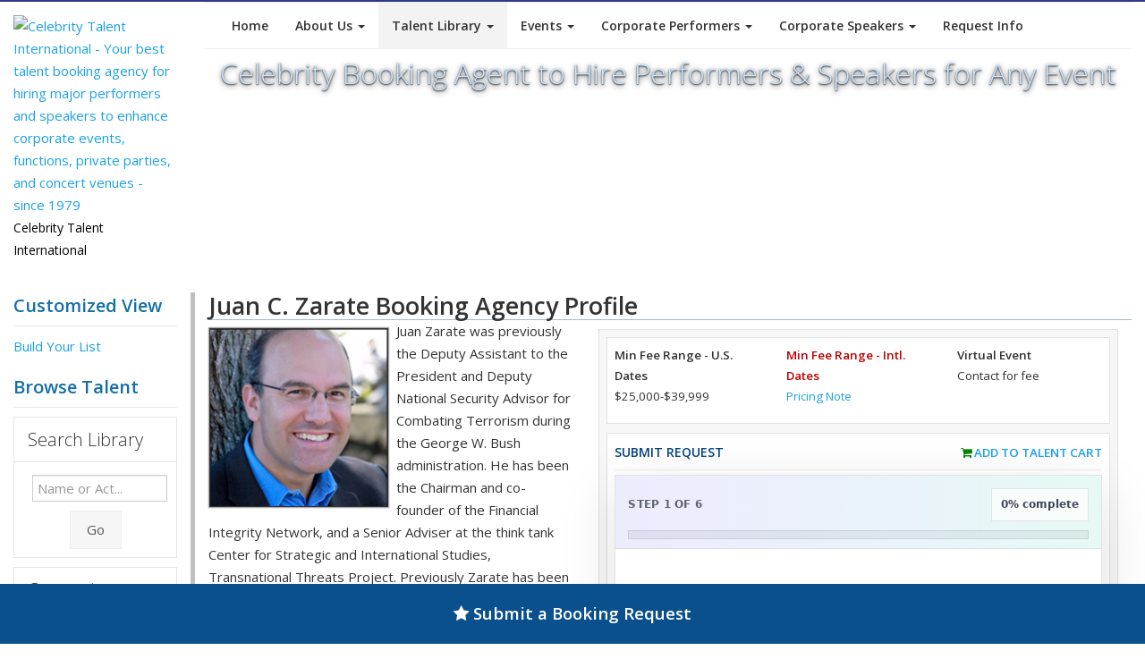

--- FILE ---
content_type: text/html; charset=UTF-8
request_url: https://www.celebritytalent.net/sampletalent/17996/juan-c.-zarate/
body_size: 19107
content:
<!DOCTYPE html>
		<html lang="en">
		<head>
<title>Hire Juan C. Zarate to Speak at Events - Professional Speaker Booking Agency.</title>
	
		  <meta http-equiv="Content-Type" content="text/html; charset=UTF-8">
		  <meta charset="utf-8">
<meta name="viewport" content="width=device-width, initial-scale=0.8">
<meta name="description" content="Juan C. Zarate booking agent for speaking engagements. Book Juan C. Zarate to speak about internet related at corporate events, businesses, tradeshows or conferences, commencement speeches, motivational speaking, as well as other keynote speaker functions.">
<meta name="keywords" content="hire juan c. zarate,juan c. zarate booking agent,juan c. zarate booking agency,hire juan c. zarate to speak,juan c. zarate speaker,book juan c. zarate,booking juan c. zarate,corporate event,speaking engagement,celebrity booking,event booking,Internet Related, Business, Politics-Government, Business-Finance, Internet Related-Technology, Male, Age Group-30's-50's, Age Group-All Ages">
		  <link rel="canonical" href="https://www.celebritytalent.net/sampletalent/17996/juan-c.-zarate/" />
		  <link href="https://fonts.googleapis.com/css?family=Open+Sans:400italic,600italic,400,300,600" rel="stylesheet" type="text/css">
		  <link href="https://www.celebritytalent.net/css/bootstrap.css" rel="stylesheet">
		  <link href="https://www.celebritytalent.net/css/font-awesome.css" rel="stylesheet" >
		  <link href="https://www.celebritytalent.net/css/prettyPhoto.css" rel="stylesheet">
		  <link href="https://www.celebritytalent.net/css/slider.css" rel="stylesheet">
		  <link href="https://www.celebritytalent.net/css/flexslider.css" rel="stylesheet">
		  <link href="https://www.celebritytalent.net/css/style.v2.css" rel="stylesheet">
		  <link href="https://www.celebritytalent.net/css/color.v2.css" rel="stylesheet">
		  
		  <!-- HTML5 Support for IE -->
		  <!--[if lt IE 9]>
		  <script src="https://www.celebritytalent.net/js/html5shim.js"></script>
		  <![endif]-->
		  <link rel="shortcut icon" href="https://www.celebritytalent.net/favicon.png">
		  <link rel="icon" href="https://www.celebritytalent.net/favicon.ico">
		  
<link rel="stylesheet" type="text/css" href="https://www.celebritytalent.net/lib/celebrity.css">
<link rel="stylesheet" type="text/css" href="https://www.celebritytalent.net/lib/cti-v4-styles.css">
<script language="JavaScript" src="https://www.celebritytalent.net/lib/controls.v3.js"></script>
<script language="JavaScript" src="https://www.celebritytalent.net/lib/contact_validate.js"></script>

<!-- Global site tag (gtag.js) - Google Analytics -->
<script async src="https://www.googletagmanager.com/gtag/js?id=UA-21917161-1"></script>
<script>
  window.dataLayer = window.dataLayer || [];
  function gtag(){dataLayer.push(arguments);}
  gtag('js', new Date());

  gtag('config', 'UA-21917161-1');
</script>
</head>

<body>

<header>
  <div class="container">
    <div class="row">
      <div class="col-md-2">
        <div class="logo">
          <a href="https://www.celebritytalent.net/"><img src="https://www.celebritytalent.net/images/cti_logo_trans.png" alt="Celebrity Talent International - Your best talent booking agency for hiring major performers and speakers to enhance corporate events, functions, private parties, and concert venues - since 1979"/></a>
          <div class="hmeta">Celebrity Talent International</div>
        </div>
      </div>
      <div class="col-lg-10">
            <div class="navbar bs-docs-nav" role="banner">
              <div class="container">
               <div class="navbar-header">
                 <button class="navbar-toggle" type="button" data-toggle="collapse" data-target=".bs-navbar-collapse" aria-label="Toggle Menu">
                     <span class="sr-only">Toggle Menu</span>
                     <span class="icon-bar"></span>
                     <span class="icon-bar"></span>
                     <span class="icon-bar"></span>
                 </button>
               </div>

                  <nav class="collapse navbar-collapse bs-navbar-collapse" role="navigation">
                    <ul class="nav navbar-nav">
                      <li><a href="https://www.celebritytalent.net/">Home</a></li>
                      <li class="dropdown">
                         <a href="#" class="dropdown-toggle" data-toggle="dropdown">About Us <b class="caret"></b></a>
                         <ul class="dropdown-menu">
                           <li><a href="https://www.celebritytalent.net/about/index.php">Company History</a></li>
                           <li><a href="https://www.celebritytalent.net/about/whycti.php">Why Book With CTI</a></li>
                           <li><a href="https://www.celebritytalent.net/about/process.php">Our Process</a></li>
                           <li><a href="https://www.celebritytalent.net/about/testimonials.php">Reviews</a></li>
                           <li><a href="https://www.celebritytalent.net/contact/index.php">Contact Us</a></li>
                           <li><a href="https://www.celebritytalent.net/contact/request.short.php">Request Info</a></li>
                           <li><a href="https://www.celebritytalent.net/about/jobs.php">Employment Center</a></li>
													 <li><a href="https://www.celebritytalent.net/about/privacy-policy.php">Privacy Policy</a></li>
													 <li><a href="https://www.celebritytalent.net/about/cookie-policy.php">Cookie Policy</a></li>
													 <li><a href="https://www.celebritytalent.net/about/terms.php">TOS</a></li>
                         </ul>
                      </li>
                      <li class="dropdown menu-active">
                         <a href="#" class="dropdown-toggle" data-toggle="dropdown">Talent Library <b class="caret"></b></a>
                         <ul class="dropdown-menu">
                           <li><a href="https://www.celebritytalent.net/sampletalent/index.php">Custom List</a></li>
                           <li><a href="https://www.celebritytalent.net/booking/find_talent.php?cid=6">Actors</a></li>
                           <li><a href="https://www.celebritytalent.net/booking/find_talent.php?cid=2">Performers</a></li>
                           <li><a href="https://www.celebritytalent.net/booking/find_talent.php?cid=3">Speakers</a></li>
                           <li><a href="https://www.celebritytalent.net/booking/find_talent.php?cid=4">Sports</a></li>
                           <li style="padding-top:0px;">
						<div style="text-align:center;padding-top:15px; padding-bottom:15px; ">
						<form class="form-inline" role="form" action="https://www.celebritytalent.net/sampletalent/index.php" method="get" style="padding:0px; margin:0px;">
              <div class="form-group">
                <input type="text" name="term" class="form-control" id="term" placeholder="Type Name or Act..." aria-label="Search field to find a celebrity by name"><div style="margin-top:10px;"><button type="submit" name="search" class="btn btn-default" aria-label="Submit button for Talent Search">Search</button></div>
              </div>
            </form>
          	</div>
                           </li>
                         </ul>
                      </li>
                      <li>
                         <a href="#" class="dropdown-toggle" data-toggle="dropdown">Events <b class="caret"></b></a>
                         <ul class="dropdown-menu">
                           <li><a href="https://www.celebritytalent.net/events/corporate.php">Corporate</a></li>
                           <li><a href="https://www.celebritytalent.net/events/endorsements.php">Endorsements</a></li>
                           <li><a href="https://www.celebritytalent.net/events/index.php">Fundraisers</a></li>
                           <li><a href="https://www.celebritytalent.net/events/venue.php">Concerts or Music Venues</a></li>
                           <li><a href="https://www.celebritytalent.net/events/fairs-festivals.php">Fairs or Festivals</a></li>
                           <li><a href="https://www.celebritytalent.net/events/college-university.php">Colleges or Universities</a></li>
                           <li><a href="https://www.celebritytalent.net/events/private.php">Private</a></li>
                           <li><a href="https://www.celebritytalent.net/events/international.php">International</a></li>
                           <li><a href="https://www.celebritytalent.net/events/social-media-influencers.php">Social Media Influencers</a></li>
                           <li><a href="https://www.celebritytalent.net/events/religious.php">Religion Based</a></li>
                           <li><a href="https://www.celebritytalent.net/events/virtual.php">Virtual Events</a></li>
                           <li><a href="https://www.celebritytalent.net/sampletalent/index.php">Custom List</a></li>
                         </ul>
                      </li>
                      <li class="dropdown">
                         <a href="#" class="dropdown-toggle" data-toggle="dropdown">Corporate Performers <b class="caret"></b></a>
                         <ul class="dropdown-menu">
                           <li><a href="https://www.celebritytalent.net/booking/corporate-comedians/">Corporate Comedians</a></li>
                           <li><a href="https://www.celebritytalent.net/booking/corporate-entertainment/">Corporate Entertainment</a></li>
                           <li><a href="https://www.celebritytalent.net/booking/corporate-magicians/">Corporate Magicians</a></li>
                           <li><a href="https://www.celebritytalent.net/booking/tradeshow-entertainment/">Tradeshow Entertainment</a></li>
                           <li><a href="https://www.celebritytalent.net/booking/djs-electronic-entertainment/">DJs and Electronic Entertainment</a></li>
                           <li><a href="https://www.celebritytalent.net/sampletalent/index.php">Custom List</a></li>
                         </ul>
                      </li>
                      <li class="dropdown">
                         <a href="#" class="dropdown-toggle" data-toggle="dropdown">Corporate Speakers <b class="caret"></b></a>
                         <ul class="dropdown-menu">
                           <li><a href="https://www.celebritytalent.net/booking/business-speakers/">Business Speakers</a></li>
                           <li><a href="https://www.celebritytalent.net/booking/career-speakers/">Career Speakers</a></li>
                           <li><a href="https://www.celebritytalent.net/booking/keynote-speakers/">Keynote Speakers</a></li>
                           <li><a href="https://www.celebritytalent.net/booking/sports-speakers/">Sports Speakers</a></li>
                           <li><a href="https://www.celebritytalent.net/booking/motivational-speakers/">Motivational Speakers</a></li>
                           <li><a href="https://www.celebritytalent.net/sampletalent/index.php">Custom List</a></li>
                         </ul>
                      </li>
                      <li><a href="https://www.celebritytalent.net/contact/request.short.php" title="Request info on booking talent">Request Info</a></li>
                    </ul>
                  </nav>
                 </div>
              </div>
	<div class="title-header">
  	<h1 style="font-size:24pt !important;">Celebrity Booking Agent to Hire Performers & Speakers for Any Event</h1>
  </div>
      </div>
    </div>
  </div>
</header>

<div class="content">
  <div class="container">
    <div class="row">
       <div class="col-md-2 col-sm-2">
        <div id="desktopnav"></div>
       	<div id="ctisidenav">
				<p class="big blue bold">Customized View<hr/><a href="https://www.celebritytalent.net/sampletalent/index.php">Build Your List</a></p><p class="big blue bold" style="margin-top:20px;">Browse Talent<hr/></p><div style="font-size:10pt !important;" class="talentLibNav">
              <div class="accordion" id="accordion2">
	                <div class="accordion-group">
	                  <div class="accordion-heading">
	                    <a class="accordion-toggle" data-toggle="collapse" data-parent="#accordion2" href="#collapseOne">
	                      <h5>Search Library</h5>
	                    </a>
	                  </div>
	                  <div id="collapseOne" class="accordion-body collapse in">
	                    <div class="accordion-inner">
												            <form class="form-inline" role="form" action="https://www.celebritytalent.net/sampletalent/index.php" method="get">
              <div class="form-group">
                <input type="text" name="term" class="form-control" id="term" placeholder="Name or Act..." aria-label="Enter celebrity name or act to search for">
              </div>
              <div style="text-align:center; padding-top:5px;"><button type="submit" name="search" class="btn btn-default" aria-label="Submit Search">Go</button></div>
            </form>
	                    </div>
	                  </div>
	                </div>
                <div class="accordion-group">
                  <div class="accordion-heading">
                    <a class="accordion-toggle" data-toggle="collapse" data-parent="#accordion2" href="#collapseTwo">
                      <h5>Categories</h5>
                    </a>
                  </div>
                  <div id="collapseTwo" class="accordion-body">
                    <div class="accordion-inner">
                      <ul><li><a href="https://www.celebritytalent.net/sampletalent/index.php?cid=6" style="display:block;">Actors</a></li>
<li><a href="https://www.celebritytalent.net/sampletalent/index.php?cid=2" style="display:block;">Performers</a></li>
<li><a href="https://www.celebritytalent.net/sampletalent/index.php?cid=3" style="display:block;">Speakers</a></li>
<li><a href="https://www.celebritytalent.net/sampletalent/index.php?cid=4" style="display:block;">Sports & Athletes</a></li>
</ul>
                    </div>
                  </div>
                </div>
                <div class="accordion-group">
                  <div class="accordion-heading">
                    <a class="accordion-toggle" data-toggle="collapse" data-parent="#accordion2" href="#collapseThree">
                      <h5>Budget</h5>
                    </a>
                  </div>
                  <div id="collapseThree" class="accordion-body">
                    <div class="accordion-inner">
                       <ul><li><a href="https://www.celebritytalent.net/sampletalent/index.php?refine=fee&cat=2500-7499" style="display:block;">$2,500-$7,500</a></li>
<li><a href="https://www.celebritytalent.net/sampletalent/index.php?refine=fee&cat=7500-9999" style="display:block;">$7,500-$10,000</a></li>
<li><a href="https://www.celebritytalent.net/sampletalent/index.php?refine=fee&cat=10000-19999" style="display:block;">$10,000-$20,000</a></li>
<li><a href="https://www.celebritytalent.net/sampletalent/index.php?refine=fee&cat=20000-29999" style="display:block;">$20,000-$30,000</a></li>
<li><a href="https://www.celebritytalent.net/sampletalent/index.php?refine=fee&cat=30000-49999" style="display:block;">$30,000-$50,000</a></li>
<li><a href="https://www.celebritytalent.net/sampletalent/index.php?refine=fee&cat=50000-74999" style="display:block;">$50,000-$75,000</a></li>
<li><a href="https://www.celebritytalent.net/sampletalent/index.php?refine=fee&cat=75000-99999" style="display:block;">$75,000-$100,000</a></li>
<li><a href="https://www.celebritytalent.net/sampletalent/index.php?refine=fee&cat=100000-149999" style="display:block;">$100,000-$150,000</a></li>
<li><a href="https://www.celebritytalent.net/sampletalent/index.php?refine=fee&cat=150000-249999" style="display:block;">$150,000-$250,000</a></li>
<li><a href="https://www.celebritytalent.net/sampletalent/index.php?refine=fee&cat=250000-349999" style="display:block;">$250,000-$350,000</a></li>
<li><a href="https://www.celebritytalent.net/sampletalent/index.php?refine=fee&cat=350000-499999" style="display:block;">$350,000-$500,000</a></li>
<li><a href="https://www.celebritytalent.net/sampletalent/index.php?refine=fee&cat=500000-749999" style="display:block;">$500,000-$750,000</a></li>
<li><a href="https://www.celebritytalent.net/sampletalent/index.php?refine=fee&cat=750000-999999" style="display:block;">$750,000-$1,000,000</a></li>
</ul>
                    </div>
                  </div>
                </div>
                <div class="accordion-group">
                  <div class="accordion-heading">
                    <a class="accordion-toggle" data-toggle="collapse" data-parent="#accordion2" href="#collapseFour">
                      <h5>Performer Styles</h5>
                    </a>
                  </div>
                  <div id="collapseFour" class="accordion-body">
                    <div class="accordion-inner">
                       <ul><li><a href="https://www.celebritytalent.net/sampletalent/index.php?refine=style&cat=actor" style="display:block;">Actor</a></li>
<li><a href="https://www.celebritytalent.net/sampletalent/index.php?refine=style&cat=afrocentric" style="display:block;">Afrocentric</a></li>
<li><a href="https://www.celebritytalent.net/sampletalent/index.php?refine=style&cat=alternative" style="display:block;">Alternative</a></li>
<li><a href="https://www.celebritytalent.net/sampletalent/index.php?refine=style&cat=american+idol" style="display:block;">American Idol</a></li>
<li><a href="https://www.celebritytalent.net/sampletalent/index.php?refine=style&cat=animal+shows" style="display:block;">Animal Shows</a></li>
<li><a href="https://www.celebritytalent.net/sampletalent/index.php?refine=style&cat=art-artists" style="display:block;">Art-Artists</a></li>
<li><a href="https://www.celebritytalent.net/sampletalent/index.php?refine=style&cat=astronauts" style="display:block;">Astronauts</a></li>
<li><a href="https://www.celebritytalent.net/sampletalent/index.php?refine=style&cat=baseball" style="display:block;">Baseball</a></li>
<li><a href="https://www.celebritytalent.net/sampletalent/index.php?refine=style&cat=basketball" style="display:block;">Basketball</a></li>
<li><a href="https://www.celebritytalent.net/sampletalent/index.php?refine=style&cat=bluegrass" style="display:block;">Bluegrass</a></li>
<li><a href="https://www.celebritytalent.net/sampletalent/index.php?refine=style&cat=blues" style="display:block;">Blues</a></li>
<li><a href="https://www.celebritytalent.net/sampletalent/index.php?refine=style&cat=business" style="display:block;">Business</a></li>
<li><a href="https://www.celebritytalent.net/sampletalent/index.php?refine=style&cat=christian" style="display:block;">Christian</a></li>
<li><a href="https://www.celebritytalent.net/sampletalent/index.php?refine=style&cat=cirque+performer" style="display:block;">Cirque Performer</a></li>
<li><a href="https://www.celebritytalent.net/sampletalent/index.php?refine=style&cat=classical" style="display:block;">Classical</a></li>
<li><a href="https://www.celebritytalent.net/sampletalent/index.php?refine=style&cat=comedian" style="display:block;">Comedian</a></li>
<li><a href="https://www.celebritytalent.net/sampletalent/index.php?refine=style&cat=competition+shows" style="display:block;">Competition Shows</a></li>
<li><a href="https://www.celebritytalent.net/sampletalent/index.php?refine=style&cat=country" style="display:block;">Country</a></li>
<li><a href="https://www.celebritytalent.net/sampletalent/index.php?refine=style&cat=cover+band" style="display:block;">Cover Band</a></li>
<li><a href="https://www.celebritytalent.net/sampletalent/index.php?refine=style&cat=dance" style="display:block;">Dance</a></li>
<li><a href="https://www.celebritytalent.net/sampletalent/index.php?refine=style&cat=dj-electronic+dance+music" style="display:block;">Dj-Electronic Dance Music</a></li>
<li><a href="https://www.celebritytalent.net/sampletalent/index.php?refine=style&cat=edm" style="display:block;">Edm</a></li>
<li><a href="https://www.celebritytalent.net/sampletalent/index.php?refine=style&cat=electronic-dance" style="display:block;">Electronic-Dance</a></li>
<li><a href="https://www.celebritytalent.net/sampletalent/index.php?refine=style&cat=entertainment+industry" style="display:block;">Entertainment Industry</a></li>
<li><a href="https://www.celebritytalent.net/sampletalent/index.php?refine=style&cat=film-tv" style="display:block;">Film-Tv</a></li>
<li><a href="https://www.celebritytalent.net/sampletalent/index.php?refine=style&cat=folk" style="display:block;">Folk</a></li>
<li><a href="https://www.celebritytalent.net/sampletalent/index.php?refine=style&cat=football" style="display:block;">Football</a></li>
<li><a href="https://www.celebritytalent.net/sampletalent/index.php?refine=style&cat=golfers" style="display:block;">Golfers</a></li>
<li><a href="https://www.celebritytalent.net/sampletalent/index.php?refine=style&cat=gospel" style="display:block;">Gospel</a></li>
<li><a href="https://www.celebritytalent.net/sampletalent/index.php?refine=style&cat=hispanic" style="display:block;">Hispanic</a></li>
<li><a href="https://www.celebritytalent.net/sampletalent/index.php?refine=style&cat=impersonator" style="display:block;">Impersonator</a></li>
<li><a href="https://www.celebritytalent.net/sampletalent/index.php?refine=style&cat=internet+related" style="display:block;">Internet Related</a></li>
<li><a href="https://www.celebritytalent.net/sampletalent/index.php?refine=style&cat=j-pop" style="display:block;">J-Pop</a></li>
<li><a href="https://www.celebritytalent.net/sampletalent/index.php?refine=style&cat=jazz" style="display:block;">Jazz</a></li>
<li><a href="https://www.celebritytalent.net/sampletalent/index.php?refine=style&cat=k-pop" style="display:block;">K-Pop</a></li>
<li><a href="https://www.celebritytalent.net/sampletalent/index.php?refine=style&cat=latin" style="display:block;">Latin</a></li>
<li><a href="https://www.celebritytalent.net/sampletalent/index.php?refine=style&cat=magician" style="display:block;">Magician</a></li>
<li><a href="https://www.celebritytalent.net/sampletalent/index.php?refine=style&cat=medical+issues" style="display:block;">Medical Issues</a></li>
<li><a href="https://www.celebritytalent.net/sampletalent/index.php?refine=style&cat=model" style="display:block;">Model</a></li>
<li><a href="https://www.celebritytalent.net/sampletalent/index.php?refine=style&cat=motivational-leadership" style="display:block;">Motivational-Leadership</a></li>
<li><a href="https://www.celebritytalent.net/sampletalent/index.php?refine=style&cat=pop" style="display:block;">Pop</a></li>
<li><a href="https://www.celebritytalent.net/sampletalent/index.php?refine=style&cat=r%26b" style="display:block;">R&B</a></li>
<li><a href="https://www.celebritytalent.net/sampletalent/index.php?refine=style&cat=rap-hip+hop" style="display:block;">Rap-Hip Hop</a></li>
<li><a href="https://www.celebritytalent.net/sampletalent/index.php?refine=style&cat=reggae" style="display:block;">Reggae</a></li>
<li><a href="https://www.celebritytalent.net/sampletalent/index.php?refine=style&cat=rock" style="display:block;">Rock</a></li>
<li><a href="https://www.celebritytalent.net/sampletalent/index.php?refine=style&cat=science-technology" style="display:block;">Science-Technology</a></li>
<li><a href="https://www.celebritytalent.net/sampletalent/index.php?refine=style&cat=swimming" style="display:block;">Swimming</a></li>
<li><a href="https://www.celebritytalent.net/sampletalent/index.php?refine=style&cat=theatrical" style="display:block;">Theatrical</a></li>
<li><a href="https://www.celebritytalent.net/sampletalent/index.php?refine=style&cat=tribute+show" style="display:block;">Tribute Show</a></li>
<li><a href="https://www.celebritytalent.net/sampletalent/index.php?refine=style&cat=tribute+shows" style="display:block;">Tribute Shows</a></li>
<li><a href="https://www.celebritytalent.net/sampletalent/index.php?refine=style&cat=world+music" style="display:block;">World Music</a></li>
<li><a href="https://www.celebritytalent.net/sampletalent/index.php?refine=style&cat=wwe" style="display:block;">Wwe</a></li>
</ul>
                    </div>
                  </div>
                </div>
                <div class="accordion-group">
                  <div class="accordion-heading">
                    <a class="accordion-toggle" data-toggle="collapse" data-parent="#accordion2" href="#collapseFive">
                      <h5>Speaker Topics</h5>
                    </a>
                  </div>
                  <div id="collapseFive" class="accordion-body">
                    <div class="accordion-inner">
                        <ul><li><a href="https://www.celebritytalent.net/sampletalent/index.php?refine=topic&cat=actor" style="display:block;">Actor</a></li>
<li><a href="https://www.celebritytalent.net/sampletalent/index.php?refine=topic&cat=art-artists" style="display:block;">Art-Artists</a></li>
<li><a href="https://www.celebritytalent.net/sampletalent/index.php?refine=topic&cat=astronauts" style="display:block;">Astronauts</a></li>
<li><a href="https://www.celebritytalent.net/sampletalent/index.php?refine=topic&cat=author" style="display:block;">Author</a></li>

<li><a href="https://www.celebritytalent.net/sampletalent/index.php?refine=topic&cat=basketball" style="display:block;">Basketball</a></li>
<li><a href="https://www.celebritytalent.net/sampletalent/index.php?refine=topic&cat=blockchain" style="display:block;">Blockchain</a></li>
<li><a href="https://www.celebritytalent.net/sampletalent/index.php?refine=topic&cat=blues" style="display:block;">Blues</a></li>
<li><a href="https://www.celebritytalent.net/sampletalent/index.php?refine=topic&cat=boxing" style="display:block;">Boxing</a></li>
<li><a href="https://www.celebritytalent.net/sampletalent/index.php?refine=topic&cat=business" style="display:block;">Business</a></li>
<li><a href="https://www.celebritytalent.net/sampletalent/index.php?refine=topic&cat=chefs" style="display:block;">Chefs</a></li>
<li><a href="https://www.celebritytalent.net/sampletalent/index.php?refine=topic&cat=christian" style="display:block;">Christian</a></li>
<li><a href="https://www.celebritytalent.net/sampletalent/index.php?refine=topic&cat=classical" style="display:block;">Classical</a></li>
<li><a href="https://www.celebritytalent.net/sampletalent/index.php?refine=topic&cat=coaches" style="display:block;">Coaches</a></li>
<li><a href="https://www.celebritytalent.net/sampletalent/index.php?refine=topic&cat=comedian" style="display:block;">Comedian</a></li>
<li><a href="https://www.celebritytalent.net/sampletalent/index.php?refine=topic&cat=country" style="display:block;">Country</a></li>
<li><a href="https://www.celebritytalent.net/sampletalent/index.php?refine=topic&cat=cybersecurity" style="display:block;">Cybersecurity</a></li>
<li><a href="https://www.celebritytalent.net/sampletalent/index.php?refine=topic&cat=cycling-tri+athletes" style="display:block;">Cycling-Tri Athletes</a></li>
<li><a href="https://www.celebritytalent.net/sampletalent/index.php?refine=topic&cat=dance" style="display:block;">Dance</a></li>
<li><a href="https://www.celebritytalent.net/sampletalent/index.php?refine=topic&cat=disabilities" style="display:block;">Disabilities</a></li>
<li><a href="https://www.celebritytalent.net/sampletalent/index.php?refine=topic&cat=edm" style="display:block;">Edm</a></li>
<li><a href="https://www.celebritytalent.net/sampletalent/index.php?refine=topic&cat=education" style="display:block;">Education</a></li>
<li><a href="https://www.celebritytalent.net/sampletalent/index.php?refine=topic&cat=entertainment+industry" style="display:block;">Entertainment Industry</a></li>
<li><a href="https://www.celebritytalent.net/sampletalent/index.php?refine=topic&cat=environment" style="display:block;">Environment</a></li>
<li><a href="https://www.celebritytalent.net/sampletalent/index.php?refine=topic&cat=environment-green+tech" style="display:block;">Environment-Green Tech</a></li>
<li><a href="https://www.celebritytalent.net/sampletalent/index.php?refine=topic&cat=film-tv" style="display:block;">Film-Tv</a></li>
<li><a href="https://www.celebritytalent.net/sampletalent/index.php?refine=topic&cat=football" style="display:block;">Football</a></li>
<li><a href="https://www.celebritytalent.net/sampletalent/index.php?refine=topic&cat=golfers" style="display:block;">Golfers</a></li>
<li><a href="https://www.celebritytalent.net/sampletalent/index.php?refine=topic&cat=health+conditions" style="display:block;">Health Conditions</a></li>
<li><a href="https://www.celebritytalent.net/sampletalent/index.php?refine=topic&cat=health-wellness" style="display:block;">Health-Wellness</a></li>
<li><a href="https://www.celebritytalent.net/sampletalent/index.php?refine=topic&cat=hockey" style="display:block;">Hockey</a></li>
<li><a href="https://www.celebritytalent.net/sampletalent/index.php?refine=topic&cat=independent-not+signed" style="display:block;">Independent-Not Signed</a></li>
<li><a href="https://www.celebritytalent.net/sampletalent/index.php?refine=topic&cat=internet+related" style="display:block;">Internet Related</a></li>
<li><a href="https://www.celebritytalent.net/sampletalent/index.php?refine=topic&cat=jockey" style="display:block;">Jockey</a></li>
<li><a href="https://www.celebritytalent.net/sampletalent/index.php?refine=topic&cat=journalist" style="display:block;">Journalist</a></li>
<li><a href="https://www.celebritytalent.net/sampletalent/index.php?refine=topic&cat=k-pop" style="display:block;">K-Pop</a></li>
<li><a href="https://www.celebritytalent.net/sampletalent/index.php?refine=topic&cat=law-justice" style="display:block;">Law-Justice</a></li>
<li><a href="https://www.celebritytalent.net/sampletalent/index.php?refine=topic&cat=magician" style="display:block;">Magician</a></li>
<li><a href="https://www.celebritytalent.net/sampletalent/index.php?refine=topic&cat=martial+arts" style="display:block;">Martial Arts</a></li>
<li><a href="https://www.celebritytalent.net/sampletalent/index.php?refine=topic&cat=media" style="display:block;">Media</a></li>
<li><a href="https://www.celebritytalent.net/sampletalent/index.php?refine=topic&cat=medical+issues" style="display:block;">Medical Issues</a></li>
<li><a href="https://www.celebritytalent.net/sampletalent/index.php?refine=topic&cat=model" style="display:block;">Model</a></li>
<li><a href="https://www.celebritytalent.net/sampletalent/index.php?refine=topic&cat=motivational-leadership" style="display:block;">Motivational-Leadership</a></li>
<li><a href="https://www.celebritytalent.net/sampletalent/index.php?refine=topic&cat=motorsports" style="display:block;">Motorsports</a></li>
<li><a href="https://www.celebritytalent.net/sampletalent/index.php?refine=topic&cat=olympian" style="display:block;">Olympian</a></li>
<li><a href="https://www.celebritytalent.net/sampletalent/index.php?refine=topic&cat=performing+arts+" style="display:block;">Performing Arts </a></li>
<li><a href="https://www.celebritytalent.net/sampletalent/index.php?refine=topic&cat=politics-government" style="display:block;">Politics-Government</a></li>
<li><a href="https://www.celebritytalent.net/sampletalent/index.php?refine=topic&cat=r%26b" style="display:block;">R&B</a></li>
<li><a href="https://www.celebritytalent.net/sampletalent/index.php?refine=topic&cat=rap-hip+hop" style="display:block;">Rap-Hip Hop</a></li>
<li><a href="https://www.celebritytalent.net/sampletalent/index.php?refine=topic&cat=rock" style="display:block;">Rock</a></li>
<li><a href="https://www.celebritytalent.net/sampletalent/index.php?refine=topic&cat=rugby" style="display:block;">Rugby</a></li>
<li><a href="https://www.celebritytalent.net/sampletalent/index.php?refine=topic&cat=science-technology" style="display:block;">Science-Technology</a></li>
<li><a href="https://www.celebritytalent.net/sampletalent/index.php?refine=topic&cat=soccer" style="display:block;">Soccer</a></li>
<li><a href="https://www.celebritytalent.net/sampletalent/index.php?refine=topic&cat=social+issues" style="display:block;">Social Issues</a></li>
<li><a href="https://www.celebritytalent.net/sampletalent/index.php?refine=topic&cat=surfing" style="display:block;">Surfing</a></li>
<li><a href="https://www.celebritytalent.net/sampletalent/index.php?refine=topic&cat=swimming" style="display:block;">Swimming</a></li>
<li><a href="https://www.celebritytalent.net/sampletalent/index.php?refine=topic&cat=tennis" style="display:block;">Tennis</a></li>
<li><a href="https://www.celebritytalent.net/sampletalent/index.php?refine=topic&cat=theatrical" style="display:block;">Theatrical</a></li>
<li><a href="https://www.celebritytalent.net/sampletalent/index.php?refine=topic&cat=ufc" style="display:block;">Ufc</a></li>
<li><a href="https://www.celebritytalent.net/sampletalent/index.php?refine=topic&cat=wwe" style="display:block;">Wwe</a></li>
<li><a href="https://www.celebritytalent.net/sampletalent/index.php?refine=topic&cat=x+games" style="display:block;">X Games</a></li>
</ul>
                    </div>
                  </div>
								</div>
							  <div class="accordion-group">
                  <div class="accordion-heading">
                    <a class="accordion-toggle" data-toggle="collapse" data-parent="#accordion2" href="#collapseSix">
                      <h5>Sport Types</h5>
                    </a>
                  </div>
                  <div id="collapseSix" class="accordion-body collapse">
                    <div class="accordion-inner">
                        <ul><li><a href="https://www.celebritytalent.net/sampletalent/index.php?refine=style&cat=baseball&cid=4" style="display:block;">Baseball</a></li>
<li><a href="https://www.celebritytalent.net/sampletalent/index.php?refine=style&cat=basketball&cid=4" style="display:block;">Basketball</a></li>
<li><a href="https://www.celebritytalent.net/sampletalent/index.php?refine=style&cat=boxing&cid=4" style="display:block;">Boxing</a></li>
<li><a href="https://www.celebritytalent.net/sampletalent/index.php?refine=style&cat=coaches&cid=4" style="display:block;">Coaches</a></li>
<li><a href="https://www.celebritytalent.net/sampletalent/index.php?refine=style&cat=cycling-tri+athletes&cid=4" style="display:block;">Cycling-Tri Athletes</a></li>
<li><a href="https://www.celebritytalent.net/sampletalent/index.php?refine=style&cat=fishing&cid=4" style="display:block;">Fishing</a></li>
<li><a href="https://www.celebritytalent.net/sampletalent/index.php?refine=style&cat=football&cid=4" style="display:block;">Football</a></li>
<li><a href="https://www.celebritytalent.net/sampletalent/index.php?refine=style&cat=golfers&cid=4" style="display:block;">Golfers</a></li>
<li><a href="https://www.celebritytalent.net/sampletalent/index.php?refine=style&cat=hockey&cid=4" style="display:block;">Hockey</a></li>
<li><a href="https://www.celebritytalent.net/sampletalent/index.php?refine=style&cat=jockey&cid=4" style="display:block;">Jockey</a></li>
<li><a href="https://www.celebritytalent.net/sampletalent/index.php?refine=style&cat=media&cid=4" style="display:block;">Media</a></li>
<li><a href="https://www.celebritytalent.net/sampletalent/index.php?refine=style&cat=motivational-leadership&cid=4" style="display:block;">Motivational-Leadership</a></li>
<li><a href="https://www.celebritytalent.net/sampletalent/index.php?refine=style&cat=motorsports&cid=4" style="display:block;">Motorsports</a></li>
<li><a href="https://www.celebritytalent.net/sampletalent/index.php?refine=style&cat=olympian&cid=4" style="display:block;">Olympian</a></li>
<li><a href="https://www.celebritytalent.net/sampletalent/index.php?refine=style&cat=rugby&cid=4" style="display:block;">Rugby</a></li>
<li><a href="https://www.celebritytalent.net/sampletalent/index.php?refine=style&cat=soccer&cid=4" style="display:block;">Soccer</a></li>
<li><a href="https://www.celebritytalent.net/sampletalent/index.php?refine=style&cat=surfing&cid=4" style="display:block;">Surfing</a></li>
<li><a href="https://www.celebritytalent.net/sampletalent/index.php?refine=style&cat=swimming&cid=4" style="display:block;">Swimming</a></li>
<li><a href="https://www.celebritytalent.net/sampletalent/index.php?refine=style&cat=tennis&cid=4" style="display:block;">Tennis</a></li>
<li><a href="https://www.celebritytalent.net/sampletalent/index.php?refine=style&cat=ufc&cid=4" style="display:block;">Ufc</a></li>
<li><a href="https://www.celebritytalent.net/sampletalent/index.php?refine=style&cat=wrestling&cid=4" style="display:block;">Wrestling</a></li>
<li><a href="https://www.celebritytalent.net/sampletalent/index.php?refine=style&cat=wwe&cid=4" style="display:block;">Wwe</a></li>
<li><a href="https://www.celebritytalent.net/sampletalent/index.php?refine=style&cat=x+games&cid=4" style="display:block;">X Games</a></li>
</ul>
                    </div>
                  </div>
                </div>



</div>
</div>

				</div>
       </div>
<div class="col-md-10 col-sm-10" style="border-left:5px solid #C0C0C0;">
<div style="padding-top:0px;position:relative;">
<h1 class="tallist_profile_name">Juan C. Zarate Booking Agency Profile</h1>

<div>
  <div class="container" style="padding-left:0px !important;">
    <div class="row">
      <div class="col-md-5 col-sm-5">
                                 <div class="talent_profile_photo">
                                   <img src="https://www.celebritytalent.net/sampletalent/photos/sm/55434232.jpg" alt="Book Juan C. Zarate for your next corporate event, function, or private party." style="border:1px solid #333333" class="img-responsive" />
                                 </div>
                                 Juan Zarate was previously the Deputy Assistant to the President and Deputy National Security Advisor for Combating Terrorism during the George W. Bush administration. He has been the Chairman and co-founder of the Financial Integrity Network, and a Senior Adviser at the think tank Center for Strategic and International Studies, Transnational Threats Project. Previously Zarate has been the Assistant Secretary of the Treasury for Terrorist Financing and Financial Crimes. He has also been a prosecutor in the Department of Justice&rsquo;s Terrorism and Violent Crime Section. Zarate graduated from Harvard University magna cum laude and a cum laude graduate of the Harvard Law School. Zarate is author of two books, &ldquo;Forging Democracy&rdquo; and &ldquo;Treasury&rsquo;s War: The Unleashing Of a New Era Of Financial Warfare&rdquo;..



<br/><br/>
<h2 class="tallist_profile_name">How to hire Juan C. Zarate for an event</h2>



<div>
  <div class="container" style="padding-left:0px !important;">
    <div class="row">
      <div class="col-lg-12 col-md-12 col-sm-12">
				<b>Learn how to hire Juan C. Zarate or research availability and pricing for booking Juan C. Zarate to speak at a corporate event, fundraiser, private party, social media campaign, fair or festival, tradeshow or conference, endorsement project, or hire Juan C. Zarate as a guest speaker, please submit the form to our agency.</b>
      </div>

      <div class="col-lg-12 col-md-12 col-sm-12" style="margin-top:10px; ">
<h2 class="tallist_profile_name">Frequently Asked Questions about booking Juan C. Zarate to speak.</h2>

 <div class="panel-group accordion-panel" id="accordion-paneled" style="font-size:10pt !important;">
          <div class="panel open">
            <div class="panel-heading">
              <h5 class="panel-title">
                <a class="accordion-toggle" data-toggle="collapse" data-parent="#accordion-paneled" href="#faqVirtual">
                  Will Juan C. Zarate do a virtual event?
              </a>
              </h5>
            </div> 
            <div id="faqVirtual" class="panel-collapse collapse">
              <div class="panel-body">
									Many performers, actors, speakers and other talent like Juan C. Zarate in certain cases will consider virtual appearances via live streaming. They perhaps may accept lower fees too.  If you are seriously interested in booking Juan C. Zarate or other talent shown on our site, we will research their desire and the specific fee for your live-streaming event or project request. 
              </div> 
            </div> 
          </div>          
          <div class="panel open">
            <div class="panel-heading">
              <h5 class="panel-title">
                <a class="accordion-toggle" data-toggle="collapse" data-parent="#accordion-paneled" href="#faqAvailable">
                  Is Juan C. Zarate available to work my event?
              </a>
              </h5>
            </div> 
            <div id="faqAvailable" class="panel-collapse collapse">
              <div class="panel-body">
									Juan C. Zarate's current work schedule and location in relation to your event's type, date, budget, and locality will play a primary factor in the acceptance of booking Juan C. Zarate for your party. As long as your funding is commensurate with the price range to book Juan C. Zarate, CTI will propose your event to the official agency representing Juan C. Zarate. After we consult with them, we will provide a personal and accurate quote that includes: final costs, availability, and actual interest in being hired for your specific event or party.
              </div> 
            </div> 
          </div>
          <div class="panel ">
            <div class="panel-heading">
              <h5 class="panel-title">
                <a class="accordion-toggle" data-toggle="collapse" data-parent="#accordion-paneled" href="#faqcost">
                How much is Juan C. Zarate charging for events?
                </a>
              </h5>
            </div> 
            <div id="faqcost" class="panel-collapse collapse">
              <div class="panel-body">
								CTI can give you the accurate Juan C. Zarate booking price once we submit your event details to their camp. "How much does it cost to book Juan C. Zarate for an event?" is a frequent question we get. The final Juan C. Zarate booking price is contingent on many variables and the booking fee we may show is based on a range derived from our past experience with what will Juan C. Zarate charge for an event. An example fee to book Juan C. Zarate is in the starting range of $25,000-$39,999. However, any recent popularity change would cause a price fluctuation well beyond this example. Also, their speaking fee might be different than the fee shown for the cost to perform or to just appear. Popularity, career stage, along with current demand will cause fluctuations in their speaking price as well. The final booking price may be more than what is shown, but you should at least have a budget within that range for them to consider an appearance, performance or speaking engagement.
              </div> 
            </div> 
          </div> 
          <div class="panel ">
            <div class="panel-heading">
              <h5 class="panel-title">
                <a class="accordion-toggle" data-toggle="collapse" data-parent="#accordion-paneled" href="#faqcontact">
                How do I contact the Juan C. Zarate agent or manager?
                </a>
              </h5>
            </div> 
            <div id="faqcontact" class="panel-collapse collapse">
              <div class="panel-body">
              CTI negotiates on behalf of professional event planners and talent buyers for paid appearances! We cannot give out direct contact information of the Juan C. Zarate agent or help distribute fan mail, personal messages, gifts, requests for free appearances, or donations of time. The Juan C. Zarate manager and agent will only work with us if we present them with funded offers for their client to work your event. 
              </div> 
            </div> 
          </div> 
          <div class="panel ">
            <div class="panel-heading">
              <h5 class="panel-title">
                <a class="accordion-toggle" data-toggle="collapse" data-parent="#accordion-paneled" href="#faqless">
                Can I book Juan C. Zarate for an event at a price less than shown?
                </a>
              </h5>
            </div> 
            <div id="faqless" class="panel-collapse collapse">
              <div class="panel-body">
              There is low probability to book Juan C. Zarate for a party with anything substantially less than the published booking cost price range. We will negotiate with the Juan C. Zarate agent on your behalf if your funding is in place. By not having funding ready then it will more difficult to book Juan C. Zarate, because they get many offers to work events that are at or above asking price. It is also important to consider the travel costs when researching the Juan C. Zarate booking fee, as additional expenses like this, as well as an entourage of staff and equipment, are not necessarily built-in to the booking fee range shown. If your budget does not factor that in, then there is no benefit for them to want to be hired. We do not personally speak for Juan C. Zarate, but in our experience in booking talent for over 25 years, this is generally the outcome of inadequate funding.
              </div> 
            </div> 
          </div> 
        </div> 


      </div>
      
    </div>
  </div>
</div>



      <div class="col-lg-12 col-md-12 col-sm-12" style="margin-top:10px; ">
<div style="padding:7px; color:#000; font-size:10pt !important; line-height:normal;"><div class="container">	<div class="row">	</div></div><div class="accordion" id="details">
<div class="accordion-group" style="border:none;">
<div class="accordion-heading">
<a class="accordion-toggle" data-toggle="collapse" data-parent="#details" href="#moreDetails">
<div style="color:#0080C0; text-align:center">Categories <i class="icon-plus" style="color:#000;"></i></div>
</a>
</div>
<div id="moreDetails" class="accordion-body collapse">
<div class="accordion-inner"><div style="padding-top:15px;padding-bottom:6px;"><b>Type</b><br/>Speaker</div><div style="padding-bottom:6px;"><b>Speaking Topic</b><br/>Internet Related</div><div style="padding-bottom:6px;"><b>Range</b><br/>Internet Related, Business, Politics-Government, Business-Finance, Internet Related-Technology, Male, Age Group-30's-50's, Age Group-All Ages</div>
		</div>
                    </div>
                  </div>
                </div>
</div>	<div style="padding-bottom:6px;"><b>Bookmark and Share</b><br/><div class="addthis_inline_share_toolbox"></div></div>
      </div>

     </div>
      <div class="col-md-7 col-sm-7">
                           <div class="sidebar">
                              <div class="widget">


<div class="row" id="pricing"><div class="col-md-4"> <div style="padding-bottom:6px;"><b>Min Fee Range - U.S. Dates</b><br/>$25,000-$39,999</div> </div><div class="col-md-4"> <div style="padding-bottom:10px; color:#B90000;"><b>Min Fee Range - Intl. Dates</b><br/><a href="https://www.celebritytalent.net/price-factors-notice.php" data-target="#pricing-factors-modal" data-toggle="modal" rel="nofollow">Pricing Note</a></div></div><div class="col-md-4"> <div style="padding-bottom:6px;"><b>Virtual Event</b><br/>Contact for fee</div> </div></div>



                              </div>
                              <div class="widget">
                                 <h4>Submit Request <span style="font-size:10pt !important;" class="pull-right"><i class="icon-shopping-cart" style="color:#008000;"></i> <a href="https://www.celebritytalent.net/sampletalent/talcartadd.php?talent=17996" data-target="#myModal" data-toggle="modal" rel="nofollow">Add to Talent Cart</a></span></h4>


<script>
var fee = '$25,000-$39,999';
</script>
<style type="text/css">
@font-face {
font-family: GraublauWeb;
src: url("https://www.celebritytalent.net/contact/GraublauWeb.otf");
}

@font-face {
font-family: GraublauWebBold;
font-weight: bold;
src: url("https://www.celebritytalent.net/contact/GraublauWebBold.otf");
}
</style>




<link rel="stylesheet" href="https://www.celebritytalent.net/css/celebrity-booking-stepform.css" />

  <div class="ctiCelebBookingWrap">
    <div class="ctiCelebBookingCard">
      <div class="ctiCelebBookingTopbar">
        <div class="ctiCelebBookingProgressRow">
          <div class="ctiCelebBookingStepText" id="ctiCelebBookingStepText">Step 1 of 5</div>
          <div class="ctiCelebBookingProgressPill" id="ctiCelebBookingProgressPill">0% complete</div>
        </div>
        <div class="ctiCelebBookingProgress" aria-label="Form progress">
          <i id="ctiCelebBookingProgressBar"></i>
        </div>
      </div>

      <form action="/sampletalent/process.short.php" method="post" class="ctiCelebBookingForm" id="ctiCelebBookingForm" aria-describedby="captcha-accessibility-note" novalidate>
        <input type="hidden" name="HEADER_0" value="TALENT REQUESTED">
        <input type="hidden" name="Talent_Requested[]" value="Juan C. Zarate">
        <input type="hidden" name="HEADER_1" value="CLIENT INFORMATION">
        <input type="hidden" name="HEADER_2" value="EVENT INFORMATION">
        <input type="hidden" name="HEADER_3" value="TALENT INFORMATION">
        <input type="hidden" name="HEADER_6" value="ADDITIONAL INFORMATION">

        <div class="ctiCelebBookingBody">

          <section class="ctiCelebBookingStep is-active" data-step="1" aria-labelledby="ctiCelebBookingStep1Title">
            <div class="ctiCelebBookingStepHeader">
              <h2 class="ctiCelebBookingH2" id="ctiCelebBookingStep1Title">Start to book Juan C. Zarate</h2>
              <p class="ctiCelebBookingDesc">Free quote, just need some essentials - we'll fine-tune everything with you after submission.</p>
            </div>

            <div class="ctiCelebBookingGrid is-2">
              <div class="ctiCelebBookingField">
                <div class="ctiCelebBookingLabel"><span>Event type</span><span class="ctiCelebBookingReq">Required</span></div>
                <select name="What_The_Booking_Is_For" class="ctiCelebBookingSelect" required aria-label="Select What the booking is for">
                  <option value="">--- Select ---</option>
                  <option value="College or University">College or University</option>
                  <option value="Convention or Tradeshow">Convention or Tradeshow</option>
                  <option value="Corporate Event">Corporate Event</option>
                  <option value="Endorsement Project">Endorsement Project</option>
                  <option value="Fair or Festival">Fair or Festival</option>
                  <option value="Fundraising Event">Fundraising Event</option>
                  <option value="Night Club">Night Club</option>
                  <option value="Private Party">Private Party</option>
                  <option value="Wedding">Wedding</option>
                  <option value="Public Concert">Public Concert</option>
                  <option value="City or Government Sponsored Event">City or Government Sponsored Event</option>
                  <option value="TV/Movie/Radio/Webcast">TV/Movie/Radio/Webcast</option>
                </select>
                <div class="ctiCelebBookingError">Please select an event type.</div>
              </div>

              <div class="ctiCelebBookingField">
                <div class="ctiCelebBookingLabel"><span>Event format</span><span class="ctiCelebBookingReq">Required</span></div>
                <select name="Event_Mode" class="ctiCelebBookingSelect" required aria-label="Select Event Mode">
                  <option value="">--- Select ---</option>
                  <option value="Live Appearance">Live Appearance (In Person)</option>
                  <option value="Virtual">Virtual Event (Live Stream or Pre-recorded)</option>
                </select>
                <div class="ctiCelebBookingError">Please choose a format.</div>
              </div>

              <div class="ctiCelebBookingField">
                <div class="ctiCelebBookingLabel"><span>Event city</span><span class="ctiCelebBookingReq">Required</span></div>
                <input type="text" class="ctiCelebBookingInput" name="Event_Location" id="Event_Location" required aria-label="Event City" placeholder="e.g., Los Angeles" />
                <div class="ctiCelebBookingError">Please enter the event city.</div>
              </div>

              <div class="ctiCelebBookingField">
                <div class="ctiCelebBookingLabel"><span>Event date</span><span class="ctiCelebBookingReq">Required</span></div>
                <input
                  name="Event_Date_1"
                  type="date"
                  class="ctiCelebBookingInput"
                  required
                  aria-label="Enter Event Date" />
                <div class="ctiCelebBookingHelp">Use the date picker.</div>
                <div class="ctiCelebBookingError">Please choose the event date.</div>
              </div>
            </div>
          </section>



          <section class="ctiCelebBookingStep" data-step="2" aria-labelledby="ctiCelebBookingStep2Title">
            <div class="ctiCelebBookingStepHeader">
              <h2 class="ctiCelebBookingH2" id="ctiCelebBookingStep2Title">Talent Budget</h2>
              <p class="ctiCelebBookingDesc">This helps us quickly route your request to the right team and quote range.</p>
            </div>

            <div class="ctiCelebBookingGrid is-2">
              <div class="ctiCelebBookingField ctiCelebBookingSpan2">
                <div class="ctiCelebBookingLabel"><span>Event in the USA?</span><span class="ctiCelebBookingReq">Required</span></div>
                <select name="Event_USA" class="ctiCelebBookingSelect" required aria-label="Event in the USA">
                  <option value="">--- Select ---</option>
                  <option value="Yes">Yes</option>
                  <option value="No">No</option>
                </select>
                <div class="ctiCelebBookingError">Please select Yes or No.</div>

                <div class="ctiCelebBookingNote">
                  NOTE: If you do not have the budget for this talent, please use our
                  <a href="https://www.celebritytalent.net/sampletalent/index.php">library</a>
                  to find profiles within your range.
                </div>
              </div>

              <div class="ctiCelebBookingField">
                <div class="ctiCelebBookingLabel"><span>Budget (min)</span><span class="ctiCelebBookingReq">Required</span></div>
                <select name="Fee_Range_A" id="Fee_Range_A" class="ctiCelebBookingSelect" required aria-label="Select Min. Budgeted Amount">
                  <option value="">--- Min ---</option>
                  <option value="2,500">2,500</option>
                  <option value="5,000">5,000</option>
                  <option value="10,000">10,000</option>
                  <option value="15,000">15,000</option>
                  <option value="20,000">20,000</option>
                  <option value="25,000">25,000</option>
                  <option value="30,000">30,000</option>
                  <option value="35,000">35,000</option>
                  <option value="40,000">40,000</option>
                  <option value="45,000">45,000</option>
                  <option value="50,000">50,000</option>
                  <option value="60,000">60,000</option>
                  <option value="75,000">75,000</option>
                  <option value="100,000">100,000</option>
                  <option value="150,000">150,000</option>
                  <option value="200,000">200,000</option>
                  <option value="250,000">250,000</option>
                  <option value="350,000">350,000</option>
                  <option value="500,000">500,000</option>
                  <option value="750,000">750,000</option>
                  <option value="1,000,000">1,000,000</option>
                </select>
                <div class="ctiCelebBookingError">Please select a minimum budget.</div>
              </div>

              <div class="ctiCelebBookingField">
                <div class="ctiCelebBookingLabel"><span>Budget (max)</span><span class="ctiCelebBookingReq">Required</span></div>
                <select name="Fee_Range_B" id="Fee_Range_B" class="ctiCelebBookingSelect" required aria-label="Select Max. Budgeted Amount">
                  <option value="">--- Max ---</option>
                  <option value="5,000">5,000</option>
                  <option value="10,000">10,000</option>
                  <option value="15,000">15,000</option>
                  <option value="20,000">20,000</option>
                  <option value="25,000">25,000</option>
                  <option value="30,000">30,000</option>
                  <option value="35,000">35,000</option>
                  <option value="40,000">40,000</option>
                  <option value="45,000">45,000</option>
                  <option value="50,000">50,000</option>
                  <option value="60,000">60,000</option>
                  <option value="75,000">75,000</option>
                  <option value="100,000">100,000</option>
                  <option value="150,000">150,000</option>
                  <option value="200,000">200,000</option>
                  <option value="250,000">250,000</option>
                  <option value="350,000">350,000</option>
                  <option value="500,000">500,000</option>
                  <option value="750,000">750,000</option>
                  <option value="1,000,000">1,000,000</option>
                  <option value="1,500,000">1,500,000</option>
                  <option value="2,000,000">2,000,000</option>
                </select>
                <div class="ctiCelebBookingError">Please select a maximum budget.</div>
              </div>
            </div>
          </section>

          <section class="ctiCelebBookingStep" data-step="3" aria-labelledby="ctiCelebBookingStep3Title">
            <div class="ctiCelebBookingStepHeader">
              <h2 class="ctiCelebBookingH2" id="ctiCelebBookingStep3Title">Event Details</h2>
              <p class="ctiCelebBookingDesc">Tell your booking agent what you’re envisioning, the more context you share about your event or project, the faster we can confirm availability and pricing.</p>
            </div>

            <div class="ctiCelebBookingGrid">
              <div class="ctiCelebBookingField">
                <div class="ctiCelebBookingLabel">
                  <span>Include as many details as possible</span>
                  <span class="ctiCelebBookingReq">Required</span>
                </div>
                <textarea
                  name="Additional_Information"
                  class="ctiCelebBookingTextarea"
                  required
                  maxlength="500"
                  aria-label="Enter details about the event"
                  placeholder="Event overview, sponsors, audience size, dates flexibility, deliverables, media, promo plans, and anything else helpful…"></textarea>
                <div class="ctiCelebBookingHelp">Up to 500 characters.</div>
                <div class="ctiCelebBookingError">Please add a bit more detail to help us quote accurately.</div>
              </div>
            </div>
          </section>

          <section class="ctiCelebBookingStep" data-step="4" aria-labelledby="ctiCelebBookingStep4Title">
            <div class="ctiCelebBookingStepHeader">
              <h2 class="ctiCelebBookingH2" id="ctiCelebBookingStep4Title">Your Info</h2>
              <p class="ctiCelebBookingDesc">For sending updates and contracts if Juan C. Zarate is bookable. <span style="color: green;">&#10003; We don't sell your data to third-parties! </span></p>
            </div>

            <div class="ctiCelebBookingGrid is-2">
              <div class="ctiCelebBookingField ctiCelebBookingSpan2">
                <div class="ctiCelebBookingLabel"><span>Company / Organization / Personal</span><span class="ctiCelebBookingReq">Required</span></div>
                <input type="text" class="ctiCelebBookingInput" name="Contact_Organization" id="Contact_Organization" required aria-label="Enter Company or Organization Name" placeholder="Your company / organization or just enter a name" />
                <div class="ctiCelebBookingError">Please enter your company / organization or just enter a name.</div>
              </div>

              <div class="ctiCelebBookingField ctiCelebBookingSpan2">
                <div class="ctiCelebBookingLabel"><span>Your name</span><span class="ctiCelebBookingReq">Required</span></div>
                <div class="ctiCelebBookingGrid is-2" style="gap:10px;">
                  <div class="ctiCelebBookingField">
                    <input type="text" class="ctiCelebBookingInput" name="Contact_First_Name" id="Contact_First_Name" required aria-label="Enter First Name" placeholder="First name" />
                    <div class="ctiCelebBookingError">First name is required.</div>
                  </div>
                  <div class="ctiCelebBookingField">
                    <input type="text" class="ctiCelebBookingInput" name="Contact_Last_Name" id="Contact_Last_Name" required aria-label="Enter Last Name" placeholder="Last name" />
                    <div class="ctiCelebBookingError">Last name is required.</div>
                  </div>
                </div>
                <div class="ctiCelebBookingHelp">Please match the name for contracts/invoicing.</div>
              </div>

              <div class="ctiCelebBookingField">
                <div class="ctiCelebBookingLabel"><span>Email</span><span class="ctiCelebBookingReq">Required</span></div>
                <input type="email" class="ctiCelebBookingInput" name="Contact_Email" id="Contact_Email" required aria-label="Enter Email Address" placeholder="you@company.com" />
                <div class="ctiCelebBookingHelp">We email first, then schedule a call if the booking becomes possible.</div>
                <div class="ctiCelebBookingError">Please enter a valid email.</div>
              </div>

              <div class="ctiCelebBookingField">
                <div class="ctiCelebBookingLabel"><span>Phone</span><span class="ctiCelebBookingReq">Required</span></div>
                <input type="tel" class="ctiCelebBookingInput" name="Contact_Office_Phone" id="Contact_Office_Phone" required aria-label="Enter Phone Number" placeholder="Numbers only, no spaces" inputmode="numeric" />
                <div class="ctiCelebBookingHelp">An agent may email you to set up a call at this number.</div>
                <div class="ctiCelebBookingError">Please enter a valid phone number.</div>
              </div>

            </div>
          </section>

          <section class="ctiCelebBookingStep" data-step="5" aria-labelledby="ctiCelebBookingStep5Title">
            <div class="ctiCelebBookingStepHeader">
              <h2 class="ctiCelebBookingH2" id="ctiCelebBookingStep5Title">Your Info</h2>
              <p class="ctiCelebBookingDesc">If Juan C. Zarate can be booked we need to be able to reference an address in official contracts.</p>
            </div>

            <div class="ctiCelebBookingGrid is-2">
							<div class="ctiCelebBookingField ctiCelebBookingSpan2">
                <div class="ctiCelebBookingLabel"><span>Address</span><span class="ctiCelebBookingReq">Required</span></div>
                <input type="text" class="ctiCelebBookingInput" name="Contact_Address_1" id="Contact_Address_1" required aria-label="Enter Street Address" placeholder="Street address" />
                <div class="ctiCelebBookingError">Please enter your address.</div>
              </div>

              <div class="ctiCelebBookingField">
                <div class="ctiCelebBookingLabel"><span>City</span><span class="ctiCelebBookingReq">Required</span></div>
                <input type="text" class="ctiCelebBookingInput" name="Contact_City" id="Contact_City" required aria-label="Enter City" placeholder="City" />
                <div class="ctiCelebBookingError">Please enter your city.</div>
              </div>

              <div class="ctiCelebBookingField">
                <div class="ctiCelebBookingLabel"><span>State/Prov</span><span class="ctiCelebBookingReq">Required</span></div>
                <input type="text" class="ctiCelebBookingInput" name="Contact_State" id="Contact_State" required aria-label="Enter State" placeholder="State / Province" />
                <div class="ctiCelebBookingError">Please enter your state/province.</div>
              </div>

              <div class="ctiCelebBookingField">
                <div class="ctiCelebBookingLabel"><span>Postal code</span><span class="ctiCelebBookingReq">Required</span></div>
                <input type="text" class="ctiCelebBookingInput" name="Contact_Zip" id="Contact_Zip" required aria-label="Enter Postal Code" placeholder="ZIP / Postal" />
                <div class="ctiCelebBookingError">Please enter your postal code.</div>
              </div>

              <div class="ctiCelebBookingField">
                <div class="ctiCelebBookingLabel"><span>Country</span><span class="ctiCelebBookingReq">Required</span></div>
                <select name="Contact_Country" class="ctiCelebBookingSelect" required aria-label="Select Country">
                  <option value="">-- Select --</option>
                  <option value="US" selected>United States</option>
                  <option value="AF">Afghanistan</option><option value="AX">Aland Islands</option><option value="AL">Albania</option><option value="DZ">Algeria</option><option value="AS">American Samoa</option><option value="AD">Andorra</option><option value="AO">Angola</option><option value="AI">Anguilla</option><option value="AQ">Antarctica</option><option value="AG">Antigua and Barbuda</option><option value="AR">Argentina</option><option value="AM">Armenia</option><option value="AW">Aruba</option><option value="AU">Australia</option><option value="AT">Austria</option><option value="AZ">Azerbaijan</option><option value="BS">Bahamas</option><option value="BH">Bahrain</option><option value="BD">Bangladesh</option><option value="BB">Barbados</option><option value="BY">Belarus</option><option value="BE">Belgium</option><option value="BZ">Belize</option><option value="BJ">Benin</option><option value="BM">Bermuda</option><option value="BT">Bhutan</option><option value="BO">Bolivia</option><option value="BA">Bosnia and Herzegovina</option><option value="BW">Botswana</option><option value="BV">Bouvet Island</option><option value="BR">Brazil</option><option value="IO">British Indian Ocean Territory</option><option value="BN">Brunei Darussalam</option><option value="BG">Bulgaria</option><option value="BF">Burkina Faso</option><option value="BI">Burundi</option><option value="KH">Cambodia</option><option value="CM">Cameroon</option><option value="CA">Canada</option><option value="CV">Cape Verde</option><option value="KY">Cayman Islands</option><option value="CF">Central African Republic</option><option value="TD">Chad</option><option value="CL">Chile</option><option value="CN">China</option><option value="CX">Christmas Island</option><option value="CC">Cocos (Keeling) Islands</option><option value="CO">Colombia</option><option value="KM">Comoros</option><option value="CG">Congo</option><option value="CD">Congo, The Democratic Republic of The</option><option value="CK">Cook Islands</option><option value="CR">Costa Rica</option><option value="CI">Cote D'ivoire</option><option value="HR">Croatia</option><option value="CU">Cuba</option><option value="CY">Cyprus</option><option value="CZ">Czech Republic</option><option value="DK">Denmark</option><option value="DJ">Djibouti</option><option value="DM">Dominica</option><option value="DO">Dominican Republic</option><option value="EC">Ecuador</option><option value="EG">Egypt</option><option value="SV">El Salvador</option><option value="GQ">Equatorial Guinea</option><option value="ER">Eritrea</option><option value="EE">Estonia</option><option value="ET">Ethiopia</option><option value="FK">Falkland Islands (Malvinas)</option><option value="FO">Faroe Islands</option><option value="FJ">Fiji</option><option value="FI">Finland</option><option value="FR">France</option><option value="GF">French Guiana</option><option value="PF">French Polynesia</option><option value="TF">French Southern Territories</option><option value="GA">Gabon</option><option value="GM">Gambia</option><option value="GE">Georgia</option><option value="DE">Germany</option><option value="GH">Ghana</option><option value="GI">Gibraltar</option><option value="GR">Greece</option><option value="GL">Greenland</option><option value="GD">Grenada</option><option value="GP">Guadeloupe</option><option value="GU">Guam</option><option value="GT">Guatemala</option><option value="GG">Guernsey</option><option value="GN">Guinea</option><option value="GW">Guinea-bissau</option><option value="GY">Guyana</option><option value="HT">Haiti</option><option value="HM">Heard Island and Mcdonald Islands</option><option value="VA">Holy See (Vatican City State)</option><option value="HN">Honduras</option><option value="HK">Hong Kong</option><option value="HU">Hungary</option><option value="IS">Iceland</option><option value="IN">India</option><option value="ID">Indonesia</option><option value="IR">Iran, Islamic Republic of</option><option value="IQ">Iraq</option><option value="IE">Ireland</option><option value="IM">Isle of Man</option><option value="IL">Israel</option><option value="IT">Italy</option><option value="JM">Jamaica</option><option value="JP">Japan</option><option value="JE">Jersey</option><option value="JO">Jordan</option><option value="KZ">Kazakhstan</option><option value="KE">Kenya</option><option value="KI">Kiribati</option><option value="KP">Korea, Democratic People's Republic of</option><option value="KR">Korea, Republic of</option><option value="KW">Kuwait</option><option value="KG">Kyrgyzstan</option><option value="LA">Lao People's Democratic Republic</option><option value="LV">Latvia</option><option value="LB">Lebanon</option><option value="LS">Lesotho</option><option value="LR">Liberia</option><option value="LY">Libyan Arab Jamahiriya</option><option value="LI">Liechtenstein</option><option value="LT">Lithuania</option><option value="LU">Luxembourg</option><option value="MO">Macao</option><option value="MK">Macedonia, The Former Yugoslav Republic of</option><option value="MG">Madagascar</option><option value="MW">Malawi</option><option value="MY">Malaysia</option><option value="MV">Maldives</option><option value="ML">Mali</option><option value="MT">Malta</option><option value="MH">Marshall Islands</option><option value="MQ">Martinique</option><option value="MR">Mauritania</option><option value="MU">Mauritius</option><option value="YT">Mayotte</option><option value="MX">Mexico</option><option value="FM">Micronesia, Federated States of</option><option value="MD">Moldova, Republic of</option><option value="MC">Monaco</option><option value="MN">Mongolia</option><option value="ME">Montenegro</option><option value="MS">Montserrat</option><option value="MA">Morocco</option><option value="MZ">Mozambique</option><option value="MM">Myanmar</option><option value="NA">Namibia</option><option value="NR">Nauru</option><option value="NP">Nepal</option><option value="NL">Netherlands</option><option value="AN">Netherlands Antilles</option><option value="NC">New Caledonia</option><option value="NZ">New Zealand</option><option value="NI">Nicaragua</option><option value="NE">Niger</option><option value="NG">Nigeria</option><option value="NU">Niue</option><option value="NF">Norfolk Island</option><option value="MP">Northern Mariana Islands</option><option value="NO">Norway</option><option value="OM">Oman</option><option value="PK">Pakistan</option><option value="PW">Palau</option><option value="PS">Palestinian Territory, Occupied</option><option value="PA">Panama</option><option value="PG">Papua New Guinea</option><option value="PY">Paraguay</option><option value="PE">Peru</option><option value="PH">Philippines</option><option value="PN">Pitcairn</option><option value="PL">Poland</option><option value="PT">Portugal</option><option value="PR">Puerto Rico</option><option value="QA">Qatar</option><option value="RE">Reunion</option><option value="RO">Romania</option><option value="RU">Russian Federation</option><option value="RW">Rwanda</option><option value="SH">Saint Helena</option><option value="KN">Saint Kitts and Nevis</option><option value="LC">Saint Lucia</option><option value="PM">Saint Pierre and Miquelon</option><option value="VC">Saint Vincent and The Grenadines</option><option value="WS">Samoa</option><option value="SM">San Marino</option><option value="ST">Sao Tome and Principe</option><option value="SA">Saudi Arabia</option><option value="SN">Senegal</option><option value="RS">Serbia</option><option value="SC">Seychelles</option><option value="SL">Sierra Leone</option><option value="SG">Singapore</option><option value="SK">Slovakia</option><option value="SI">Slovenia</option><option value="SB">Solomon Islands</option><option value="SO">Somalia</option><option value="ZA">South Africa</option><option value="GS">South Georgia and The South Sandwich Islands</option><option value="ES">Spain</option><option value="LK">Sri Lanka</option><option value="SD">Sudan</option><option value="SR">Suriname</option><option value="SJ">Svalbard and Jan Mayen</option><option value="SZ">Swaziland</option><option value="SE">Sweden</option><option value="CH">Switzerland</option><option value="SY">Syrian Arab Republic</option><option value="TW">Taiwan, Province of China</option><option value="TJ">Tajikistan</option><option value="TZ">Tanzania, United Republic of</option><option value="TH">Thailand</option><option value="TL">Timor-leste</option><option value="TG">Togo</option><option value="TK">Tokelau</option><option value="TO">Tonga</option><option value="TT">Trinidad and Tobago</option><option value="TN">Tunisia</option><option value="TR">Turkey</option><option value="TM">Turkmenistan</option><option value="TC">Turks and Caicos Islands</option><option value="TV">Tuvalu</option><option value="UG">Uganda</option><option value="UA">Ukraine</option><option value="AE">United Arab Emirates</option><option value="GB">United Kingdom</option><option value="UM">United States Minor Outlying Islands</option><option value="UY">Uruguay</option><option value="UZ">Uzbekistan</option><option value="VU">Vanuatu</option><option value="VE">Venezuela</option><option value="VN">Viet Nam</option><option value="VG">Virgin Islands, British</option><option value="VI">Virgin Islands, U.S.</option><option value="WF">Wallis and Futuna</option><option value="EH">Western Sahara</option><option value="YE">Yemen</option><option value="ZM">Zambia</option><option value="ZW">Zimbabwe</option>
                </select>
                <div class="ctiCelebBookingError">Please select a country.</div>
              </div>
            </div>
          </section>

          <section class="ctiCelebBookingStep" data-step="6" aria-labelledby="ctiCelebBookingStep6Title">
            <div class="ctiCelebBookingStepHeader">
              <h2 class="ctiCelebBookingH2" id="ctiCelebBookingStep6Title">Final Step</h2>
              <p class="ctiCelebBookingDesc">Confirm you’re human, accept the terms, and we’ll take it from there.</p>
            </div>

            <div class="ctiCelebBookingCaptchaRow">
              <div>
                <img src="/contact/preauth.php?form=contact" alt="Captcha Code">
              </div>
              <div class="ctiCelebBookingField">
                <div class="ctiCelebBookingLabel"><span>Captcha code</span><span class="ctiCelebBookingReq">Required</span></div>
                <input type="text" name="pac" class="ctiCelebBookingInput" required aria-label="Enter Captcha Code" placeholder="Enter the code shown" autocomplete="off" />
                <div class="ctiCelebBookingError">Please enter the captcha code.</div>
              </div>
            </div>

            <div class="ctiCelebBookingField" style="margin-top:12px;">
              <div class="ctiCelebBookingInline">
                <input type="checkbox" class="ctiCelebBookingCheckbox" name="Agree_To_PPTOS" required aria-label="Agree to Privacy Policy and Terms of Service">
                <div class="ctiCelebBookingTiny">
                  By checking this box and submitting this form to us, you confirm you’ve read and agree to our
                  <a href="https://www.celebritytalent.net/about/privacy-policy.php" target="_blank" rel="noopener">Privacy Policy</a>
                  and
                  <a href="https://www.celebritytalent.net/about/terms.php" target="_blank" rel="noopener">Terms of Service</a>,
                  including opt-in to receive emails and/or potential SMS notifications related to this request. We do not sell your data to third-parties.
                </div>
              </div>
              <div class="ctiCelebBookingError">Please agree to proceed.</div>
            </div>

            <div class="ctiCelebBookingNote" aria-hidden="true">
              Submitting request for: <strong>Juan C. Zarate</strong>.
            </div>

            <button type="submit" class="ctiCelebBookingBtn ctiCelebBookingBtnPrimary" id="ctiCelebBookingSubmitBtn" aria-label="Submit Talent Request for Juan C. Zarate">
              Submit Your Request
              <span aria-hidden="true">→</span>
            </button>
          </section>

        </div>

        <div class="ctiCelebBookingFooter">
          <div class="ctiCelebBookingTiny" id="ctiCelebBookingFooterHint">
            Tip: Use <strong>Next</strong> to keep moving - we’ll highlight anything missing.
          </div>

          <div class="ctiCelebBookingActions">
            <button type="button" class="ctiCelebBookingBtn ctiCelebBookingBtnSecondary" id="ctiCelebBookingPrevBtn">
              ← Back
            </button>
            <button type="button" class="ctiCelebBookingBtn ctiCelebBookingBtnPrimary" id="ctiCelebBookingNextBtn">
              Next →
            </button>
          </div>
        </div>
      </form>
    </div>
  </div>

<p id="captcha-accessibility-note" class="sr-only">
  This form uses a visual verification step.
  If you cannot complete it, please contact us for assistance at
  <span aria-label="phone number">1-725-228-5100</span>.
</p>

                              </div>
                              <div class="widget">
                                 <b>CALL US TODAY</b> <a href="tel:+17252285100" style="font-size:12pt; font-weight:bold; text-decoration:none; color:blue;">725-228-5100</a> and speak with a CTI Juan C. Zarate booking agent to get direct availability and pricing for having this talent to work your event.
                              </div>
                           </div>
                        </div>
      </div>
    </div>
  </div>
</div><br/>
<div>
  <div class="container" style="padding-left:0px !important;">
    <div class="row">

      <div class="col-lg-12 col-md-12 col-sm-12">



      </div>

      <div class="col-lg-12 col-md-12 col-sm-12">


     </div>

    </div>
  </div>
</div><hr/>
<div>
  <div class="container" style="padding-left:0px !important;">
    <div class="row">
      <div class="col-lg-12 col-md-12 col-sm-12 pull-center">
       <div class="sidebar">
         <div class="widget">
         	<h4>Related Headliner Talent you might also consider... </h4>
  <div class="container" style="padding-left:0px !important;">

    <div class="row" style="text-align:center">
					<div class="col-lg-2 col-md-2 col-sm-2"><div><a href="https://www.celebritytalent.net/sampletalent/7040/erik-qualman/" title="Book Erik Qualman for your next event."><img src="https://www.celebritytalent.net/sampletalent/photos/tn/25728000.jpg" alt="Book Erik Qualman for your next corporate event, function, or private party." style="border:1px solid #333333;" class="img-responsive"/></a></div><div style="font-weight:bold; font-size:8pt;"><b><a href="https://www.celebritytalent.net/sampletalent/7040/erik-qualman/" title="Book Erik Qualman for your next event.">Erik Qualman</a></b></div></div><div class="col-lg-2 col-md-2 col-sm-2"><div><a href="https://www.celebritytalent.net/sampletalent/5812/jenn-lim/" title="Book Jenn Lim for your next event."><img src="https://www.celebritytalent.net/sampletalent/photos/tn/29041000.jpg" alt="Book Jenn Lim for your next corporate event, function, or private party." style="border:1px solid #333333;" class="img-responsive"/></a></div><div style="font-weight:bold; font-size:8pt;"><b><a href="https://www.celebritytalent.net/sampletalent/5812/jenn-lim/" title="Book Jenn Lim for your next event.">Jenn Lim</a></b></div></div><div class="col-lg-2 col-md-2 col-sm-2"><div><a href="https://www.celebritytalent.net/sampletalent/8023/ben-casnocha/" title="Book Ben Casnocha for your next event."><img src="https://www.celebritytalent.net/sampletalent/photos/tn/36852000.jpg" alt="Book Ben Casnocha for your next corporate event, function, or private party." style="border:1px solid #333333;" class="img-responsive"/></a></div><div style="font-weight:bold; font-size:8pt;"><b><a href="https://www.celebritytalent.net/sampletalent/8023/ben-casnocha/" title="Book Ben Casnocha for your next event.">Ben Casnocha</a></b></div></div><div class="col-lg-2 col-md-2 col-sm-2"><div><a href="https://www.celebritytalent.net/sampletalent/18163/lisa-sugar/" title="Book Lisa Sugar for your next event."><img src="https://www.celebritytalent.net/sampletalent/photos/tn/54538219.jpg" alt="Book Lisa Sugar for your next corporate event, function, or private party." style="border:1px solid #333333;" class="img-responsive"/></a></div><div style="font-weight:bold; font-size:8pt;"><b><a href="https://www.celebritytalent.net/sampletalent/18163/lisa-sugar/" title="Book Lisa Sugar for your next event.">Lisa Sugar</a></b></div></div><div class="col-lg-2 col-md-2 col-sm-2"><div><a href="https://www.celebritytalent.net/sampletalent/20497/caspar-lee/" title="Book Caspar Lee for your next event."><img src="https://www.celebritytalent.net/sampletalent/photos/tn/2116497000035473163.jpg" alt="Book Caspar Lee for your next corporate event, function, or private party." style="border:1px solid #333333;" class="img-responsive"/></a></div><div style="font-weight:bold; font-size:8pt;"><b><a href="https://www.celebritytalent.net/sampletalent/20497/caspar-lee/" title="Book Caspar Lee for your next event.">Caspar Lee</a></b></div></div><div class="col-lg-2 col-md-2 col-sm-2"><div><a href="https://www.celebritytalent.net/sampletalent/20879/susan-yara/" title="Book Susan Yara for your next event."><img src="https://www.celebritytalent.net/sampletalent/photos/tn/2116497000036743046.jpg" alt="Book Susan Yara for your next corporate event, function, or private party." style="border:1px solid #333333;" class="img-responsive"/></a></div><div style="font-weight:bold; font-size:8pt;"><b><a href="https://www.celebritytalent.net/sampletalent/20879/susan-yara/" title="Book Susan Yara for your next event.">Susan Yara</a></b></div></div>
  </div>
          </div>
        </div>
<i class="icon-group" style="color:#008000;"></i>  <a href="https://www.celebritytalent.net/sampletalent/index.php">View our roster of talent to see additional ideas within your price range.</a>
      </div>
    </div>
  </div>
</div><br/>
<div align="left"  class="tallist_profile_name" style="font-size:10pt"><a href="javascript:history.go(-1)" class="btn btn-info">< Return to Previous Selection</a></div>
<div align="center" style="margin-top:20px; text-align:justify" class="smftarl"><b>Juan C. Zarate Booking Agent Information</b><br/>

<div>
  <div class="container" style="padding-left:0px !important;">
    <div class="row">
<div class="col-lg-6 col-md-6 col-sm-12">
                           <div class="sidebar">
                              <div class="widget">
																<h4><i class="icon-warning-sign" style="color:blue"></i> New To Hiring Talent?</h4>
																<div style="text-align:center;"><a href="https://www.celebritytalent.net/pricing-notice.php?id=1" data-target="#pricing-notice-modal" data-toggle="modal" class="btn btn-primary" rel="nofollow">READ THIS FIRST!</a></div>
                              </div>
                              <div class="widget">
                              	 <h4><i class="icon-info-sign" style="color:green"></i> Our Service</h4>
																 CTI is a celebrity booking agency for paid events. We do not: handle media requests, interviews, represent this speaker, and cannot give out any contact information.
                              </div>
                              <div class="widget">
                              	<h4><i class="icon-ban-circle" style="color:black"></i> Not a Fan Site</h4>
																CTI will not give out direct celebrity contacts, relay messages or ask celebrities for donations on your behalf.
                              </div>
                              <div class="widget">
                              	<h4><i class="icon-exclamation-sign" style="color:red"></i> Remember</h4>
																<ul>
																 <li><b>CTI cannot help on talent who will donate their fees for benefits.</b></li>
																 <li><b>CTI does not work on TV or Movie deals for actors.</b></li>
																 <li><b>CTI cannot deliver personal requests for you.</b></li>
																</ul>
																Celebrities do not donate their time and always will charge a fee to do any event, project, venue or celebrity appearance. Celebrities will always need the detailed information we ask for on this request form.
                              </div>
                           </div>
      </div>
<div class="col-lg-6 col-md-6 col-sm-12">
      <div class="sidebar"><div class="widget" style="margin-top:20px"><h4>Juan C. Zarate Booking Agent</h4><div style="font-size:10pt !important"> Contact us at 725-228-5100 for complete details and information for the Juan C. Zarate speaking fee to appear as a guest speaker at a corporate event or other business speaking engagements like lectures, retreats and business summits. <br/><br/>With almost 30 years of industry experience working with professional event coordinators and buyers like you, we can successfully work to hire Juan C. Zarate to speak as a keynote speaker at conferences and tradeshows, or as a spokesperson for branding and promotional marketing, product or service launches, business projects, print advertising campaigns, media events, fundraisers, and even social marketing campaigns and guest appearances on TV/Movie specials including documentaries or infomercials.<br/><br/>CTI will directly contact the Juan C. Zarate agent, representative, or manager to present them with your event while inquiring about current availability and interest. If they want to work your event, then we begin pricing negotiations - on your behalf – to secure the lowest possible Juan C. Zarate booking fee they will accept. Let CTI be your speaker booking agency for Juan C. Zarate to hire them to give a speech at conventions, college and university commencements, trade shows, or charity events. The Juan C. Zarate booking price may dramatically change based on the location of spokesperson campaigns, speeches, concerts, or as a voice over on video games and television and radio commercials when considering domestic or international travel. CTI agency will help book Juan C. Zarate as a speaker if the buyer has the budget and if they are interested in the event. CTI can assist on the production needs for Juan C. Zarate when needed.<br/><br/></div></div></div>
</div>
   </div>
  </div>
</div></div>
</div><div class="modal fade" id="myModal" tabindex="-1" role="dialog" aria-labelledby="myModalLabel" aria-hidden="true"></div><div class="modal fade bs-modal-lg" id="pricing-notice-modal" tabindex="-1" role="dialog" aria-labelledby="myLargeModalLabel" aria-hidden="true"></div><div class="modal fade bs-modal-lg" id="pricing-legend-modal" tabindex="-1" role="dialog" aria-labelledby="mySmallModalLabel" aria-hidden="true"></div><div class="modal fade bs-modal-lg" id="pricing-intl-modal" tabindex="-1" role="dialog" aria-labelledby="mySmallModalLabel" aria-hidden="true"></div><div class="modal fade bs-modal-lg" id="pricing-factors-modal" tabindex="-1" role="dialog" aria-labelledby="mySmallModalLabel" aria-hidden="true"></div><div class="modal fade bs-modal-lg" id="photo-credit-modal" tabindex="-1" role="dialog" aria-labelledby="mySmallModalLabel" aria-hidden="true"></div>
<div class="modal fade bs-example-modal-lg" id="ctiyt_modal" tabindex="-1" role="dialog" aria-labelledby="ctiyt_modalLabel">
  <div class="modal-dialog modal-lg" role="document">
    <div class="modal-content">
      <div class="modal-header">
        <button type="button" class="close" data-dismiss="modal" aria-label="Close"><span aria-hidden="true">&times;</span></button>
        <h4 class="modal-title" id="ctiyt_modalLabel"></h4>
      </div>
      <div class="modal-body">
        <div id="ctiyt_results"></div>
      </div>
      <div class="modal-footer">
        <button type="button" class="btn btn-default" data-dismiss="modal">Close</button>
      </div>
    </div>
  </div>
</div>

<div class="profilefoot">
  <div class="container">
    <div class="row">
      <div class="col-sm-12">
<a href="https://www.celebritytalent.net/contact/request.short.php" style="color:#FFF !important; font-size:14pt !important;" onclick="ga('send', 'event', 'Bio', 'Requests', 'Juan C. Zarate');"><b><i class="icon-star"></i> Submit a Booking Request</b></a>
       </div>
    </div>
  </div>
</div>
</div>
</div>
  <div class="border"></div>
  
  <div id="mobilenav"></div>
  
    <div class="row">
      <div class="col-md-12">
        <div class="bor"></div>
        <ul class="hover-block">
          <li>
            <a href="https://www.celebritytalent.net/booking/tradeshow-entertainment/">
              <img src="https://www.celebritytalent.net/sampletalent/photos/sm/13873600.jpg" alt="" />
              <div class="hover-content b-orange">
                <h6>Music Acts</h6>
                CTI can book any music act, from the latest Grammy Award performers to the best Nostalgia performers.
              </div>
            </a>
          </li>
          <li>
            <a href="https://www.celebritytalent.net/booking/business-speakers/">
              <img src="https://www.celebritytalent.net/sampletalent/photos/sm/16165000.jpg" alt="" />
              <div class="hover-content b-red">
                <h6>Business Speakers</h6>
                Add intrinsic value to any corporate event or tradeshow by hiring a celebrity guest speaker.
              </div>
            </a>
          </li>
          <li>
            <a href="https://www.celebritytalent.net/booking/sports-speakers/">
              <img src="https://www.celebritytalent.net/sampletalent/photos/sm/17554000.jpg" alt="" />
              <div class="hover-content b-grey">
                <h6>Sports Figures</h6>
                We have access to 100's of high profile professional athletes, race car drivers and Olympians.
              </div>
            </a>
          </li>
          <li>
            <a href="https://www.celebritytalent.net/booking/motivational-speakers/">
              <img src="https://www.celebritytalent.net/sampletalent/photos/sm/15896000.jpg" alt="" />
              <div class="hover-content b-lblue">
                <h6>Motivational Speakers</h6>
                You want your attendees to remember your event, book a motivational speaker to energize your audience.
              </div>
            </a>
          </li>
          <li>
            <a href="https://www.celebritytalent.net/booking/corporate-comedians/">
              <img src="https://www.celebritytalent.net/sampletalent/photos/sm/13861100.jpg" alt="" />
              <div class="hover-content b-celblue">
                <h6>Corporate Comedians</h6>
                Comic relief is an effective tool to get your message across &amp; leaves your event goers with something to remember.
              </div>
            </a>
          </li>
          <li>
            <a href="https://www.celebritytalent.net/booking/corporate-magicians/">
              <img src="https://www.celebritytalent.net/sampletalent/photos/sm/24201000.jpg" alt="" />
              <div class="hover-content b-greyblue">
                <h6>Magicians</h6>
                Turn an otherwise boring corporate event into something magical. Your event will not disappear from memory.
              </div>
            </a>
          </li>
        </ul>
        <div class="clearfix"></div>
      </div>
    </div>
  </div>
</div>

<footer>
  <div class="container">
    <div class="row">
      <div class="widgets">
        <div class="col-md-2">
          <div class="fwidget">
              <h6><b>CTI</b></h6>
              <ul>
                <li><a href="https://www.celebritytalent.net/">Home</a></li>
                <li><a href="https://www.celebritytalent.net/about/index.php">About Us</a></li>
                <li><a href="https://www.celebritytalent.net/about/testimonials.php">Reviews</a></li>
                <li><a href="https://www.celebritytalent.net/contact/request.short.php">Request Info</a></li>
                <li><a href="https://www.celebritytalent.net/contact/index.php">Contact Us</a></li>
              </ul>
          </div>
        </div>
        <div class="col-md-2">
          <div class="fwidget">
              <h6><b>Booking Celebrities</b></h6>
              <ul>
                <li><a href="https://www.celebritytalent.net/sampletalent/index.php">Talent Library</a></li>
                <li><a href="https://www.celebritytalent.net/events/corporate.php">Corporate Events</a></li>
                <li><a href="https://www.celebritytalent.net/events/index.php">Fundraisers</a></li>
                <li><a href="https://www.celebritytalent.net/events/venue.php">Concerts & Music Venues</a></li>
                <li><a href="https://www.celebritytalent.net/about/process.php">The Process</a></li>
                
              </ul>
          </div>
        </div>
        <div class="col-md-2">
          <div class="fwidget">
            <h6><b>Performers</b></h6>
            <ul>
              <li><a href="https://www.celebritytalent.net/sampletalent/index.php?refine=style&cat=alternative">Alternative</a></li>
              <li><a href="https://www.celebritytalent.net/sampletalent/index.php?refine=style&cat=american+idol">American Idol</a></li>
              <li><a href="https://www.celebritytalent.net/sampletalent/index.php?refine=style&cat=dj-electronic+dance+music">DJ / EDM</a></li>
              <li><a href="https://www.celebritytalent.net/sampletalent/index.php?refine=style&cat=folk">Folk</a></li>
              <li><a href="https://www.celebritytalent.net/sampletalent/index.php?refine=style&cat=rock">Rock</a></li>
            </ul>
          </div>
        </div>
        <div class="col-md-2">
          <div class="fwidget"><h6><b>Speakers</b></h6>
            <ul>
              <li><a href="https://www.celebritytalent.net/sampletalent/index.php?refine=topic&cat=business">Business</a></li>
              <li><a href="https://www.celebritytalent.net/sampletalent/index.php?refine=topic&cat=health-wellness">Health-Wellness</a></li>
              <li><a href="https://www.celebritytalent.net/sampletalent/index.php?refine=topic&cat=motivational-leadership">Motivational-Leadership</a></li>
              <li><a href="https://www.celebritytalent.net/sampletalent/index.php?refine=topic&cat=politics-government">Politics-Government</a></li>
              <li><a href="https://www.celebritytalent.net/sampletalent/index.php?refine=topic&cat=social+issues">Social Issues</a></li>
            </ul>
          </div>
        </div>

       <div class="col-md-2">
          <div class="fwidget"><h6><b>Social</b></h6>
            <ul>
              <li><a href="https://www.linkedin.com/company/celebrity-talent-international" target="_new"><i class="icon-linkedin"></i> LinkedIn</a></li>
            </ul>
          </div>

          <div class="fwidget"><h6><b>Translate</b></h6>
 <div id="google_translate_element" style="width:200px; margin:0px auto"></div><script>
function googleTranslateElementInit() {
  new google.translate.TranslateElement({
    pageLanguage: 'en',
    gaTrack: true,
    gaId: 'UA-21917161',
    layout: google.translate.TranslateElement.InlineLayout.SIMPLE
  }, 'google_translate_element');
}
</script><script src="https://translate.google.com/translate_a/element.js?cb=googleTranslateElementInit"></script>
          </div>
        </div>

       <div class="col-md-2">


<div style="padding-top:10px;"><a rel="noreferrer" target="_blank" title="Celebrity Talent International BBB Business Review" href="https://www.bbb.org/sdoc/business-reviews/talent-representation/celebrity-talent-international-in-carlsbad-ca-171997683/#bbbonlineclick"><img alt="Celebrity Talent International BBB Business Review" style="border: 0;" src="https://seal-sandiego.bbb.org/seals/blue-seal-81-171-celebrity-talent-international-171997683.png" /></a></div>
        </div>

      </div>
    </div>
    <div class="row">
      <div class="col-md-12">
          <div class="copy" style="padding-bottom:45px;">
            <p>&copy; 1999-2026 - Celebrity Talent International. All Rights Reserved Where Applicable. <a href="https://www.celebritytalent.net/about/privacy-policy.php">Privacy Policy</a> | <a href="https://www.celebritytalent.net/about/cookie-policy.php">Cookie Policy</a> | <a href="https://www.celebritytalent.net/about/terms.php">TOS</a></p>
          </div>
      </div>
    </div>
  <div class="clearfix"></div>
  </div>
</footer>




<script language="javascript" type="text/javascript" src="https://www.celebritytalent.net/js/jquery-1.11.1.min.js" ></script>
<script src="https://www.celebritytalent.net/js/jquery-ui.min.js" ></script>
<script src="https://www.celebritytalent.net/js/bootstrap.js"></script>
<script src="https://www.celebritytalent.net/js/jquery.isotope.js"></script>
	

<script src="https://www.celebritytalent.net/js/jquery.prettyPhoto.js"></script>
<script src="https://www.celebritytalent.net/js/jquery.cslider.js"></script>
<script src="https://www.celebritytalent.net/js/modernizr.custom.28468.js"></script>
<script src="https://www.celebritytalent.net/js/filter.js"></script>
<script src="https://www.celebritytalent.net/js/cycle.js"></script>
<script src="https://www.celebritytalent.net/js/jquery.flexslider-min.js"></script>
<script src="https://www.celebritytalent.net/js/easing.js"></script>
<script src="https://www.celebritytalent.net/js/enqr.js"></script>
<script src="https://www.celebritytalent.net/js/custom.js"></script>
<link rel="stylesheet" href="https://www.celebritytalent.net/css/ytapp.css">
	<!-- Optanon Consent Notice start -->
	<script src="https://www.celebritytalent.net/oneTrust/onetrustConsent.js" type="text/javascript" charset="UTF-8"></script>
	<script type="text/javascript">
	function OptanonWrapper() { }
	</script>
	<!-- Optanon Consent Notice end --> 



<script language="JavaScript" src="https://www.celebritytalent.net/js/bootstrap-datepicker.js"></script>
<script language="JavaScript" src="https://www.celebritytalent.net/js/ytapp.js"></script>
<script language="JavaScript" src="https://www.celebritytalent.net/js/celebrity-booking-stepform.js"></script>
<script src="https://apis.google.com/js/client.js?onload=init"></script>

    <script>
$(function() {
	$('#datepicker input').datepicker({});

	$("#Fee_Range_B").change(function(){
		var str = fee;
		var feeAry = str.split("-");
		var feeMinRaw = feeAry[0].replace("$", "");
		var feeMaxRaw = feeAry[1].replace("$", "");
		var feeMin = Number(feeMinRaw.replace(",", ""));
		var feeMax = Number(feeMaxRaw.replace(",", ""));
		var budMin = $("#Fee_Range_A").val();
		var budMinCln = budMin.replace(/,/g, "");
		var budMinCln = Number(budMinCln);		
		var budMinMlt = (budMinCln * 10);
		var budMax = $("#Fee_Range_B").val();
		var budMaxCln = budMax.replace(/,/g, "");
		var budMaxCln = Number(budMaxCln);

		if(budMinCln < feeMin){
			//$("#pricing-budget-modal").modal("show");
		}

		//alert(budMaxCln);

		if(budMinMlt < budMaxCln || budMaxCln < feeMin){
			$("#pricing-range-modal").modal("show");
			//$(user_bud_range).text('$'+budMin +' to $'+budMax);
			$(user_bud_range).text('$'+feeMinRaw +' to $'+feeMaxRaw);
		}
		
	});
	
	
});
    </script>

<div class="modal fade bs-modal-lg" id="pricing-range-modal" tabindex="-1" role="dialog" aria-labelledby="mySmallModalLabel" aria-hidden="true">
<div class="modal-dialog" style="max-width:770px !important">
		<div class="modal-content">
    	<div class="modal-header">
      	<button type="button" class="close" data-dismiss="modal" aria-hidden="true">&times;</button>
				<h4 class="modal-title">Budget Notice</h4>
      </div>
      <div class="modal-body">
You have selected a budget range that is not within talent's estimated fee structure: <span id="user_bud_range"></span>. Please define your true budget range, which should be within the talent's asking prices we've provided. If you are interested in this celebrity and want them to review your inquiry, then your budget must be within the posted fee range for it to be seriously considered.
<br/><br/>
To see options within your budget, please click here for our <a href="https://www.celebritytalent.net/sampletalent/index.php">Talent Library</a>, which lists all major celebrities in a wide variety of budget ranges.
			</div>
<div class="modal-footer">
<button type="button" class="btn btn-default" data-dismiss="modal">Close</button>
</div>
</div>
</div>
</div>

<script type="text/javascript">
var $zoho=$zoho || {};$zoho.salesiq = $zoho.salesiq || 
{widgetcode:"5831555a7f57e8f65c4349e59e3f99d7e6c353152b970d51882fa3191c56b5fb", values:{},ready:function(){}};
var d=document;s=d.createElement("script");s.type="text/javascript";s.id="zsiqscript";s.defer=true;
s.src="https://salesiq.zoho.com/widget";t=d.getElementsByTagName("script")[0];t.parentNode.insertBefore(s,t);d.write("<div id='zsiqwidget'></div>");
</script>


</body>
</html>


--- FILE ---
content_type: text/html
request_url: https://content.googleapis.com/static/proxy.html?usegapi=1&jsh=m%3B%2F_%2Fscs%2Fabc-static%2F_%2Fjs%2Fk%3Dgapi.lb.en.2kN9-TZiXrM.O%2Fd%3D1%2Frs%3DAHpOoo_B4hu0FeWRuWHfxnZ3V0WubwN7Qw%2Fm%3D__features__
body_size: -189
content:
<!DOCTYPE html>
<html>
<head>
<title></title>
<meta http-equiv="X-UA-Compatible" content="IE=edge" />
<script nonce="6CfqezM0glelDMHF_OKsTw">
  window['startup'] = function() {
    googleapis.server.init();
  };
</script>
<script src="https://apis.google.com/js/googleapis.proxy.js?onload=startup" async defer nonce="6CfqezM0glelDMHF_OKsTw"></script>
</head>
<body>
</body>
</html>


--- FILE ---
content_type: text/css
request_url: https://www.celebritytalent.net/lib/celebrity.css
body_size: 1600
content:
.mainftarl 	{font-family: Arial,Helvetica; font-size: 10pt; color: #333333}
.smftarl	{font-family: Arial,Helvetica; font-size: 8pt; color: #333333}
.smfthel	{font-family: Helvetica,Arial; font-size: .67em; color: #333333}
.mainftver 	{font-family: Verdana,Arial,Helvetica; font-size: 10pt; color: #333333}
.smftver 	{font-family: Verdana,Arial,Helvetica; font-size: 8pt; color: #333333}
.smftsans 	{font-family: Sans-Serif,Arial,Helvetica; font-size: 8pt; color: #333333}
.copyright A:link {text-decoration: none; color: #323985}
.copyright A:visited {text-decoration: none; color: #323985}
.copyright A:hover {text-decoration: none; color: #333A86}
.copyright A:active{text-decoration: none; color: #323985}
.copyright 	{font-family: Arial,Helvetica; font-size: 8pt; color: #333A86; padding-bottom:15px;}
.form		{background: #FFFFFF; border: 1px, solid #000066; font-size: 8pt; font-family: Arial,Helvetica}
.marque		{font-size:12pt; color:#323985; font-family: Arial,Helvetica; font-size: 12pt; font-weight:bold;}
.marque_para	{font-family: Arial,Helvetica; font-size: 10pt; color: #333333;text-align:justify;}
.marque_nav 	{font-family: Verdana,Arial,Helvetica; font-size: 10pt; color: #666666; font-weight:bold}
.menu		{font-family: Verdana,Arial,Helvetica; font-size: 8pt; color: #333333;line-height:2}
.menuon		{font-family: Verdana,Arial,Helvetica; font-size: 8pt; color: #333333;background-color:DBDBDB;line-height:2}
form		{margin:0}

.nlTdBorder 	{border: 2px solid #666666; font-family: Verdana, Arial, Helvetica, sans-serif; font-size: 8pt; color: #333333;}
.nlText 	{font-family: Verdana, Arial, Helvetica, sans-serif;font-size: 9pt;color: #333333;}
.nlTextsm 	{font-family: Verdana, Arial, Helvetica, sans-serif;font-size: 8pt;color: #333333;}
.vidClipTable {
	background-image: url(https://www.celebritytalent.net/videoclips/images/vidclip_bg.jpg);
	height: 113px;
	width: 420px;
}
.vidClipCategory{
	font-family: Verdana, Arial, Helvetica, sans-serif;
	font-size: 10pt;
	font-weight: bold;
	padding:10px;
}
.vidClipCategorySm{
	font-family: Verdana, Arial, Helvetica, sans-serif;
	font-size: 8pt;
	font-weight: bold;
	padding: 10;
}
.vidClipCatTitle{
	font-family: Verdana, Arial, Helvetica, sans-serif;
	font-size: 10pt;
	font-weight: bold;
	padding: 10;
}
.vidClipCatTitleSm{
	font-family: Verdana, Arial, Helvetica, sans-serif;
	font-size: 8pt;
	font-weight: normal;
}
.vidClipCatTitle{
	font-family: Verdana, Arial, Helvetica, sans-serif;
	font-size: 10pt;
	font-weight: bold;
	padding: 10;
}
.vidClipTitle{
	font-family: Verdana, Arial, Helvetica, sans-serif;
	font-size: 10pt;
	font-weight: bold;
	padding-top: 4;
	height: 30px;
}
.vidClipSkin{
	background: #000000;
	border: 1px solid #333333;
}
.vidClipMeg{
	font-family: Verdana, Arial, Helvetica, sans-serif;
	font-size: 8pt;
	font-weight: normal;
}
.vidClipDesc{
	font-family: Verdana, Arial, Helvetica, sans-serif;
	font-size: 10pt;
	font-weight: normal;
	padding-left: 10;
}
.ctiIndWelBox {
	background-image:url("https://www.celebritytalent.net/images/cti_v3_indwel_bg.jpg");
	background-repeat: no-repeat;
	height: 219px;
	width: 415px;
}
.ctiIndWelTxt {
	font-family: Verdana, Arial, Helvetica, sans-serif;
	font-size: 8pt;
	color: #000000;
	padding:4px;
	text-align:justify;
}
.ctiIndBoxes {
	background-image: url(https://www.celebritytalent.net/images/cti_v3_indbox_bg.jpg);
	background-repeat: no-repeat;
	font-family: Verdana, Arial, Helvetica, sans-serif;
	font-size: 8pt;
	color: #000000;
	height: 109px;
	width: 185px;
}
.ctiIndBoxesTxt {
	font-family: Verdana, Arial, Helvetica, sans-serif;
	font-size: 8.5pt;
	height: 85px;
	padding-left:10px;
	padding-right:10px;
	text-align: justify;
}
.ctiIndBoxesMore {
	padding-right:10px;
	text-align: right;
}
.ctiNavBot A:link {text-decoration: none; color: #FFFFFF}
.ctiNavBot A:visited {text-decoration: none; color: #FFFFFF}
.ctiNavBot A:hover {text-decoration: none; color: #333A86}
.ctiNavBot A:active{text-decoration: none; color: #FFFFFF}
.ctiNavBot {
	font-family: Arial, Helvetica, sans-serif;
	font-size: 8pt;
	line-height: 26px;
	text-align: center;
	color: #FFFFFF;
}
.taldrop{
	font-family: Verdana, Arial, Helvetica, sans-serif;
	font-size: 8pt;
	font-weight: normal;
	height: 60px;
}

.textfield{
	border:1px solid #AABBCC;
	background-color:#FFF;
	font-family:Verdana, Arial, Helvetica, sans-serif;
	font-size:10pt;
	color:#006633;
	width:230px;
	height:18px;
	line-height:17px;
	margin-bottom:2px;
}
.textarea{
	border:1px solid #AABBCC;
	background-color:#FFF;
	font-family:Verdana, Arial, Helvetica, sans-serif;
	font-size:10pt;
	color:#006633;
	width:280px;
	height:75px;
}
legend {
	font-family:Arial, Helvetica, sans-serif;
	font-size:10pt;
	color:#666666;
	font-weight:Bold;
	padding-right:5px;
	text-align:left;
}

table.calendar {
	font-family: Helvetica, Arial, sans-serif;
	font-size: 0.8em;
	border-collapse: collapse;
	background-color: white;
	border: solid #999999 1px;
	background-color: white;
	width: 200px;
	text-align: center;
	/*prevent user from selecting text in Mozilla & Safari - check calendar constructor for IE code)*/
	-moz-user-select: none;
    /*-khtml-user-select: none;*/
}
table.calendar input, table.calendar select {
	font-size: 10px;
}
table.calendar td {
	border: 0;
	font-size: 10px;
	text-align: center;
}
div.mainheading {
	margin: 2px;
}
table.caldayheading {
	border-collapse: collapse;
	cursor: pointer;
	empty-cells: show;
	margin: 0 6px 0 6px;
}
table.caldayheading td {
	border: solid #CCCCCC 1px;
	text-align: left;
	color: #0054E3;
	font-weight: bold;
	width: 22px; /*should match calendar cell's width*/
}
table.caldayheading td.wkhead {
	border-right: double #CCCCCC 3px;
}
table.calcells {
	border-collapse: collapse;
	cursor: pointer;
	margin: 0 6px 0 6px;
}
table.calcells td {
	border: solid #CCCCCC 1px;
	vertical-align: top;
	text-align: left;
	font-weight: bold;
	width: 22px;
	height: 20px; /*IE doesn't like ems*/
}
table.calcells td div {
	padding: 1px;
	margin: 0;
}
table.calcells td.wkhead {
	background-color: white;
	text-align: center;
	border-right: double #CCCCCC 3px;
	color: #0054E3;
}
table.calcells td.wkday {
	background-color: #DDDDDD;
}
table.calcells td.wkend {
	background-color: #DDDDDD;
}
table.calcells td.curdate {

}
table.calcells td.cell_selected {
	background-color: #99CCFF;
	color: black;
}
table.calcells td.notmnth {
	background-color: #FFFFFF;
	color: #CCCCCC;
}
table.calcells td.notallowed {
	background-color: white;
	color: #EEEEEE;
	font-style: italic;
}
table.calcells td.hover {
	background-color: #999999;
}

.tallist_listing_name{
	border-bottom:1px solid #EFEFEF;
	font-variant:small-caps;
	font-family: Verdana,Arial,Helvetica;
	font-size: 12pt;
}

.tallist_panel_fnt{
	font-family: Verdana,Arial,Helvetica;
	font-size: 8pt;
	padding:4px;
}
.tallist_panel_fnt A:link {text-decoration: none; color: #333A86}
.tallist_panel_fnt A:visited {text-decoration: none; color: #333A86}
.tallist_panel_fnt A:hover {text-decoration: none; color: #666666}
.tallist_panel_fnt A:active{text-decoration: none; color: #333A86}

.tallist_listing_container{
	border:1px solid #EFEFEF;
	padding:10px;
	margin-bottom:8px;
}

.tallist_short_bio{
	font-family: Verdana,Arial,Helvetica;
	font-size:10pt;
	text-align:justify;
	line-height:16px;
	padding-top:3px;
	padding-bottom:10px;
}
.tallist_short_bio A:link {text-decoration: none; color: #333A86}
.tallist_short_bio A:visited {text-decoration: none; color: #333A86}
.tallist_short_bio A:hover {text-decoration: none; color: #666666}
.tallist_short_bio A:active{text-decoration: none; color: #333A86}


.tallist_profile_name{
	font-family: 'Open Sans',Verdana,Arial,Helvetica;
	font-size: 20pt;
	font-weight:bold !important;
	color: #333333;
	line-height:30px;
	border-bottom:1px solid #AABBCC;
	padding-left:0px;
	margin-left:0px;
	padding-left:0px !important;
	margin-left:0px !important;
	padding-top:0px;
	margin-top:0px;
}

.noweb{
	display:none;
}

.tallist_profile_desc{
	font-family: Arial,Helvetica;
	font-size: 12pt;
	font-weight:normal;
	color: #333333;
	text-align:justify;
	border-bottom:1px solid #AABBCC;
	padding:10px;
	line-height:16pt;
}

.tallist_profile_form{
	font-family: Arial,Helvetica;
	font-size: 10pt;
	font-weight:bold;
	color: #333333;
	padding-top:2px;
	padding-bottom:2px;
	padding-right:4px;
}
legend{
	font-size: 12pt;
}
.tallist_profile_fields td{
	padding-bottom:0px;
	text-align:left;
}

.talent_form_section{
	font-family: Arial,Helvetica;
	font-size:12pt;
	font-weight:bold;
	color: #C00307;
	border-bottom:2px solid #111111;
	text-align:left;
	margin-bottom:5px;
}

.required_field{
	font-family: Arial,Helvetica;
	font-size:10pt;
	font-weight:bold;
}

#buyer_sheet_desc{
	padding-bottom:15px;
}